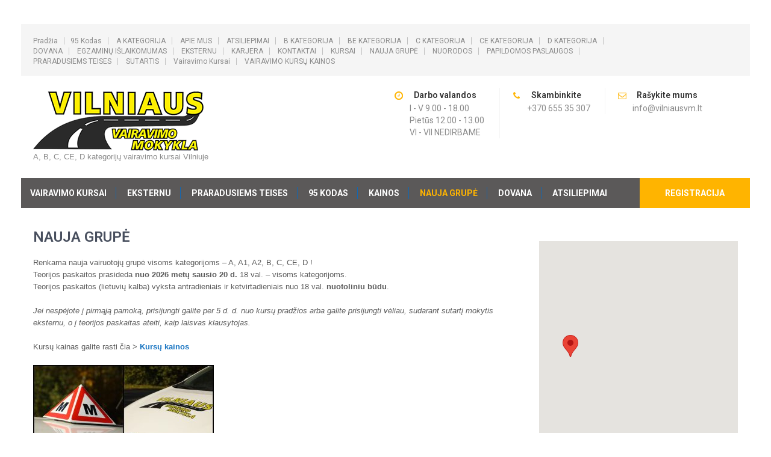

--- FILE ---
content_type: text/html; charset=UTF-8
request_url: https://www.vilniausvm.lt/renkama-nauja-grupe/
body_size: 18047
content:
<!DOCTYPE html>
<html lang="lt-LT"
 xmlns:fb="http://ogp.me/ns/fb#">
<head>
<meta charset="UTF-8">
<meta name="google-site-verification" content="txpaU7a3mC3OJBoRC1gWsFBpRjfmSODgTga8POEtmbI" />
<meta name="viewport" content="width=device-width, initial-scale=1">
<link rel="profile" href="https://gmpg.org/xfn/11">

<title>Renkama nauja vairuotoju grupe - Vilniaus vairavimo mokykla</title>
<meta name='robots' content='max-image-preview:large' />

<!-- This site is optimized with the Yoast SEO plugin v12.2 - https://yoast.com/wordpress/plugins/seo/ -->
<meta name="description" content="Renkama nauja vairuotoju grupe: A, B, C, CE, D kategorijos, galimybė mokintis eksternu, vairavimo pamokos jums patogiu metu ir vietoje."/>
<meta name="robots" content="max-snippet:-1, max-image-preview:large, max-video-preview:-1"/>
<link rel="canonical" href="https://www.vilniausvm.lt/renkama-nauja-grupe/" />
<meta property="og:locale" content="lt_LT" />
<meta property="og:type" content="article" />
<meta property="og:title" content="Renkama nauja vairuotoju grupe - Vilniaus vairavimo mokykla" />
<meta property="og:description" content="Renkama nauja vairuotoju grupe: A, B, C, CE, D kategorijos, galimybė mokintis eksternu, vairavimo pamokos jums patogiu metu ir vietoje." />
<meta property="og:url" content="https://www.vilniausvm.lt/renkama-nauja-grupe/" />
<meta property="og:site_name" content="Vilniaus vairavimo mokykla" />
<meta property="og:image" content="https://www.vilniausvm.lt/wp-content/uploads/2020/01/KET1_1209x494.jpg" />
<meta property="og:image:secure_url" content="https://www.vilniausvm.lt/wp-content/uploads/2020/01/KET1_1209x494.jpg" />
<meta property="og:image:width" content="1209" />
<meta property="og:image:height" content="494" />
<meta name="twitter:card" content="summary" />
<meta name="twitter:description" content="Renkama nauja vairuotoju grupe: A, B, C, CE, D kategorijos, galimybė mokintis eksternu, vairavimo pamokos jums patogiu metu ir vietoje." />
<meta name="twitter:title" content="Renkama nauja vairuotoju grupe - Vilniaus vairavimo mokykla" />
<meta name="twitter:image" content="https://www.vilniausvm.lt/wp-content/uploads/2020/01/KET1_1209x494.jpg" />
<script type='application/ld+json' class='yoast-schema-graph yoast-schema-graph--main'>{"@context":"https://schema.org","@graph":[{"@type":"WebSite","@id":"https://www.vilniausvm.lt/#website","url":"https://www.vilniausvm.lt/","name":"Vilniaus vairavimo mokykla","potentialAction":{"@type":"SearchAction","target":"https://www.vilniausvm.lt/?s={search_term_string}","query-input":"required name=search_term_string"}},{"@type":"ImageObject","@id":"https://www.vilniausvm.lt/renkama-nauja-grupe/#primaryimage","url":"https://www.vilniausvm.lt/wp-content/uploads/2020/01/KET1_1209x494.jpg","width":1209,"height":494},{"@type":"WebPage","@id":"https://www.vilniausvm.lt/renkama-nauja-grupe/#webpage","url":"https://www.vilniausvm.lt/renkama-nauja-grupe/","inLanguage":"lt-LT","name":"Renkama nauja vairuotoju grupe - Vilniaus vairavimo mokykla","isPartOf":{"@id":"https://www.vilniausvm.lt/#website"},"primaryImageOfPage":{"@id":"https://www.vilniausvm.lt/renkama-nauja-grupe/#primaryimage"},"datePublished":"2024-06-18T20:00:25-02:00","dateModified":"2025-12-18T07:15:13-02:00","description":"Renkama nauja vairuotoju grupe: A, B, C, CE, D kategorijos, galimyb\u0117 mokintis eksternu, vairavimo pamokos jums patogiu metu ir vietoje."}]}</script>
<!-- / Yoast SEO plugin. -->

<script type='text/javascript'>console.log('PixelYourSite Free version 7.1.2');</script>
<link rel='dns-prefetch' href='//fonts.googleapis.com' />
<link rel="alternate" type="application/rss+xml" title="Vilniaus vairavimo mokykla &raquo; Įrašų RSS srautas" href="https://www.vilniausvm.lt/feed/" />
<link rel="alternate" type="application/rss+xml" title="Vilniaus vairavimo mokykla &raquo; Komentarų RSS srautas" href="https://www.vilniausvm.lt/comments/feed/" />
<link rel='stylesheet' id='movers-packers-font-css' href='//fonts.googleapis.com/css?family=Roboto%3A300%2C400%2C600%2C700%2C800%2C900&#038;ver=6.1.9' type='text/css' media='all' />
<link rel='stylesheet' id='movers-packers-custom-styles-css' href='https://www.vilniausvm.lt/wp-content/themes/Movers-packers/css/custom-style.css?ver=6.1.9' type='text/css' media='all' />
<style id='movers-packers-custom-styles-inline-css' type='text/css'>
a, .blog_lists h2 a:hover, .logo h1 span{color: #5b5959;}.menubar, .sub-menu, .pagination ul li a:hover, #commentform input#submit:hover, .nivo-controlNav a.active, h3.widget-title, .wpcf7 input[type=submit], #pagearea .threebox:hover, .current, input.search-submit, .post-password-form input[type=submit], .wpcf7-form input[type=submit]{background-color: #5b5959 !important;}.headerxxx{border-color: #5b5959;}.sitenav ul li a:hover, .sitenav ul li.current_page_item a, #sidebar ul li a:hover, .cols-3 ul li a:hover, .cols-3 ul li.current_page_item a, div.recent-post a:hover, .design-by a:hover, .container a:hover, .topleft ul li a:hover{color: #eded6d;}.getaquote ul li a{background-color: #eded6d;}
</style>
<link rel='stylesheet' id='wp-block-library-css' href='https://www.vilniausvm.lt/wp-includes/css/dist/block-library/style.min.css?ver=6.1.9' type='text/css' media='all' />
<link rel='stylesheet' id='classic-theme-styles-css' href='https://www.vilniausvm.lt/wp-includes/css/classic-themes.min.css?ver=1' type='text/css' media='all' />
<style id='global-styles-inline-css' type='text/css'>
body{--wp--preset--color--black: #000000;--wp--preset--color--cyan-bluish-gray: #abb8c3;--wp--preset--color--white: #ffffff;--wp--preset--color--pale-pink: #f78da7;--wp--preset--color--vivid-red: #cf2e2e;--wp--preset--color--luminous-vivid-orange: #ff6900;--wp--preset--color--luminous-vivid-amber: #fcb900;--wp--preset--color--light-green-cyan: #7bdcb5;--wp--preset--color--vivid-green-cyan: #00d084;--wp--preset--color--pale-cyan-blue: #8ed1fc;--wp--preset--color--vivid-cyan-blue: #0693e3;--wp--preset--color--vivid-purple: #9b51e0;--wp--preset--gradient--vivid-cyan-blue-to-vivid-purple: linear-gradient(135deg,rgba(6,147,227,1) 0%,rgb(155,81,224) 100%);--wp--preset--gradient--light-green-cyan-to-vivid-green-cyan: linear-gradient(135deg,rgb(122,220,180) 0%,rgb(0,208,130) 100%);--wp--preset--gradient--luminous-vivid-amber-to-luminous-vivid-orange: linear-gradient(135deg,rgba(252,185,0,1) 0%,rgba(255,105,0,1) 100%);--wp--preset--gradient--luminous-vivid-orange-to-vivid-red: linear-gradient(135deg,rgba(255,105,0,1) 0%,rgb(207,46,46) 100%);--wp--preset--gradient--very-light-gray-to-cyan-bluish-gray: linear-gradient(135deg,rgb(238,238,238) 0%,rgb(169,184,195) 100%);--wp--preset--gradient--cool-to-warm-spectrum: linear-gradient(135deg,rgb(74,234,220) 0%,rgb(151,120,209) 20%,rgb(207,42,186) 40%,rgb(238,44,130) 60%,rgb(251,105,98) 80%,rgb(254,248,76) 100%);--wp--preset--gradient--blush-light-purple: linear-gradient(135deg,rgb(255,206,236) 0%,rgb(152,150,240) 100%);--wp--preset--gradient--blush-bordeaux: linear-gradient(135deg,rgb(254,205,165) 0%,rgb(254,45,45) 50%,rgb(107,0,62) 100%);--wp--preset--gradient--luminous-dusk: linear-gradient(135deg,rgb(255,203,112) 0%,rgb(199,81,192) 50%,rgb(65,88,208) 100%);--wp--preset--gradient--pale-ocean: linear-gradient(135deg,rgb(255,245,203) 0%,rgb(182,227,212) 50%,rgb(51,167,181) 100%);--wp--preset--gradient--electric-grass: linear-gradient(135deg,rgb(202,248,128) 0%,rgb(113,206,126) 100%);--wp--preset--gradient--midnight: linear-gradient(135deg,rgb(2,3,129) 0%,rgb(40,116,252) 100%);--wp--preset--duotone--dark-grayscale: url('#wp-duotone-dark-grayscale');--wp--preset--duotone--grayscale: url('#wp-duotone-grayscale');--wp--preset--duotone--purple-yellow: url('#wp-duotone-purple-yellow');--wp--preset--duotone--blue-red: url('#wp-duotone-blue-red');--wp--preset--duotone--midnight: url('#wp-duotone-midnight');--wp--preset--duotone--magenta-yellow: url('#wp-duotone-magenta-yellow');--wp--preset--duotone--purple-green: url('#wp-duotone-purple-green');--wp--preset--duotone--blue-orange: url('#wp-duotone-blue-orange');--wp--preset--font-size--small: 13px;--wp--preset--font-size--medium: 20px;--wp--preset--font-size--large: 36px;--wp--preset--font-size--x-large: 42px;--wp--preset--spacing--20: 0.44rem;--wp--preset--spacing--30: 0.67rem;--wp--preset--spacing--40: 1rem;--wp--preset--spacing--50: 1.5rem;--wp--preset--spacing--60: 2.25rem;--wp--preset--spacing--70: 3.38rem;--wp--preset--spacing--80: 5.06rem;}:where(.is-layout-flex){gap: 0.5em;}body .is-layout-flow > .alignleft{float: left;margin-inline-start: 0;margin-inline-end: 2em;}body .is-layout-flow > .alignright{float: right;margin-inline-start: 2em;margin-inline-end: 0;}body .is-layout-flow > .aligncenter{margin-left: auto !important;margin-right: auto !important;}body .is-layout-constrained > .alignleft{float: left;margin-inline-start: 0;margin-inline-end: 2em;}body .is-layout-constrained > .alignright{float: right;margin-inline-start: 2em;margin-inline-end: 0;}body .is-layout-constrained > .aligncenter{margin-left: auto !important;margin-right: auto !important;}body .is-layout-constrained > :where(:not(.alignleft):not(.alignright):not(.alignfull)){max-width: var(--wp--style--global--content-size);margin-left: auto !important;margin-right: auto !important;}body .is-layout-constrained > .alignwide{max-width: var(--wp--style--global--wide-size);}body .is-layout-flex{display: flex;}body .is-layout-flex{flex-wrap: wrap;align-items: center;}body .is-layout-flex > *{margin: 0;}:where(.wp-block-columns.is-layout-flex){gap: 2em;}.has-black-color{color: var(--wp--preset--color--black) !important;}.has-cyan-bluish-gray-color{color: var(--wp--preset--color--cyan-bluish-gray) !important;}.has-white-color{color: var(--wp--preset--color--white) !important;}.has-pale-pink-color{color: var(--wp--preset--color--pale-pink) !important;}.has-vivid-red-color{color: var(--wp--preset--color--vivid-red) !important;}.has-luminous-vivid-orange-color{color: var(--wp--preset--color--luminous-vivid-orange) !important;}.has-luminous-vivid-amber-color{color: var(--wp--preset--color--luminous-vivid-amber) !important;}.has-light-green-cyan-color{color: var(--wp--preset--color--light-green-cyan) !important;}.has-vivid-green-cyan-color{color: var(--wp--preset--color--vivid-green-cyan) !important;}.has-pale-cyan-blue-color{color: var(--wp--preset--color--pale-cyan-blue) !important;}.has-vivid-cyan-blue-color{color: var(--wp--preset--color--vivid-cyan-blue) !important;}.has-vivid-purple-color{color: var(--wp--preset--color--vivid-purple) !important;}.has-black-background-color{background-color: var(--wp--preset--color--black) !important;}.has-cyan-bluish-gray-background-color{background-color: var(--wp--preset--color--cyan-bluish-gray) !important;}.has-white-background-color{background-color: var(--wp--preset--color--white) !important;}.has-pale-pink-background-color{background-color: var(--wp--preset--color--pale-pink) !important;}.has-vivid-red-background-color{background-color: var(--wp--preset--color--vivid-red) !important;}.has-luminous-vivid-orange-background-color{background-color: var(--wp--preset--color--luminous-vivid-orange) !important;}.has-luminous-vivid-amber-background-color{background-color: var(--wp--preset--color--luminous-vivid-amber) !important;}.has-light-green-cyan-background-color{background-color: var(--wp--preset--color--light-green-cyan) !important;}.has-vivid-green-cyan-background-color{background-color: var(--wp--preset--color--vivid-green-cyan) !important;}.has-pale-cyan-blue-background-color{background-color: var(--wp--preset--color--pale-cyan-blue) !important;}.has-vivid-cyan-blue-background-color{background-color: var(--wp--preset--color--vivid-cyan-blue) !important;}.has-vivid-purple-background-color{background-color: var(--wp--preset--color--vivid-purple) !important;}.has-black-border-color{border-color: var(--wp--preset--color--black) !important;}.has-cyan-bluish-gray-border-color{border-color: var(--wp--preset--color--cyan-bluish-gray) !important;}.has-white-border-color{border-color: var(--wp--preset--color--white) !important;}.has-pale-pink-border-color{border-color: var(--wp--preset--color--pale-pink) !important;}.has-vivid-red-border-color{border-color: var(--wp--preset--color--vivid-red) !important;}.has-luminous-vivid-orange-border-color{border-color: var(--wp--preset--color--luminous-vivid-orange) !important;}.has-luminous-vivid-amber-border-color{border-color: var(--wp--preset--color--luminous-vivid-amber) !important;}.has-light-green-cyan-border-color{border-color: var(--wp--preset--color--light-green-cyan) !important;}.has-vivid-green-cyan-border-color{border-color: var(--wp--preset--color--vivid-green-cyan) !important;}.has-pale-cyan-blue-border-color{border-color: var(--wp--preset--color--pale-cyan-blue) !important;}.has-vivid-cyan-blue-border-color{border-color: var(--wp--preset--color--vivid-cyan-blue) !important;}.has-vivid-purple-border-color{border-color: var(--wp--preset--color--vivid-purple) !important;}.has-vivid-cyan-blue-to-vivid-purple-gradient-background{background: var(--wp--preset--gradient--vivid-cyan-blue-to-vivid-purple) !important;}.has-light-green-cyan-to-vivid-green-cyan-gradient-background{background: var(--wp--preset--gradient--light-green-cyan-to-vivid-green-cyan) !important;}.has-luminous-vivid-amber-to-luminous-vivid-orange-gradient-background{background: var(--wp--preset--gradient--luminous-vivid-amber-to-luminous-vivid-orange) !important;}.has-luminous-vivid-orange-to-vivid-red-gradient-background{background: var(--wp--preset--gradient--luminous-vivid-orange-to-vivid-red) !important;}.has-very-light-gray-to-cyan-bluish-gray-gradient-background{background: var(--wp--preset--gradient--very-light-gray-to-cyan-bluish-gray) !important;}.has-cool-to-warm-spectrum-gradient-background{background: var(--wp--preset--gradient--cool-to-warm-spectrum) !important;}.has-blush-light-purple-gradient-background{background: var(--wp--preset--gradient--blush-light-purple) !important;}.has-blush-bordeaux-gradient-background{background: var(--wp--preset--gradient--blush-bordeaux) !important;}.has-luminous-dusk-gradient-background{background: var(--wp--preset--gradient--luminous-dusk) !important;}.has-pale-ocean-gradient-background{background: var(--wp--preset--gradient--pale-ocean) !important;}.has-electric-grass-gradient-background{background: var(--wp--preset--gradient--electric-grass) !important;}.has-midnight-gradient-background{background: var(--wp--preset--gradient--midnight) !important;}.has-small-font-size{font-size: var(--wp--preset--font-size--small) !important;}.has-medium-font-size{font-size: var(--wp--preset--font-size--medium) !important;}.has-large-font-size{font-size: var(--wp--preset--font-size--large) !important;}.has-x-large-font-size{font-size: var(--wp--preset--font-size--x-large) !important;}
.wp-block-navigation a:where(:not(.wp-element-button)){color: inherit;}
:where(.wp-block-columns.is-layout-flex){gap: 2em;}
.wp-block-pullquote{font-size: 1.5em;line-height: 1.6;}
</style>
<link rel='stylesheet' id='contact-form-7-css' href='https://www.vilniausvm.lt/wp-content/plugins/contact-form-7/includes/css/styles.css?ver=5.1.4' type='text/css' media='all' />
<link rel='stylesheet' id='wpsm_servicebox-font-awesome-front-css' href='https://www.vilniausvm.lt/wp-content/plugins/service-box/assets/css/font-awesome/css/font-awesome.min.css?ver=6.1.9' type='text/css' media='all' />
<link rel='stylesheet' id='wpsm_servicebox_bootstrap-front-css' href='https://www.vilniausvm.lt/wp-content/plugins/service-box/assets/css/bootstrap-front.css?ver=6.1.9' type='text/css' media='all' />
<link rel='stylesheet' id='wp-review-slider-pro-public_template1-css' href='https://www.vilniausvm.lt/wp-content/plugins/wp-facebook-reviews/public/css/wprev-public_template1.css?ver=8.3' type='text/css' media='all' />
<link rel='stylesheet' id='wprev_w3-css' href='https://www.vilniausvm.lt/wp-content/plugins/wp-facebook-reviews/public/css/wprev_w3.css?ver=8.3' type='text/css' media='all' />
<link rel='stylesheet' id='unslider-css' href='https://www.vilniausvm.lt/wp-content/plugins/wp-facebook-reviews/public/css/wprs_unslider.css?ver=8.3' type='text/css' media='all' />
<link rel='stylesheet' id='unslider-dots-css' href='https://www.vilniausvm.lt/wp-content/plugins/wp-facebook-reviews/public/css/wprs_unslider-dots.css?ver=8.3' type='text/css' media='all' />
<link rel='stylesheet' id='movers-packers-basic-style-css' href='https://www.vilniausvm.lt/wp-content/themes/Movers-packers/style.css?ver=6.1.9' type='text/css' media='all' />
<link rel='stylesheet' id='nivoslider-style-css' href='https://www.vilniausvm.lt/wp-content/themes/Movers-packers/css/nivo-slider.css?ver=6.1.9' type='text/css' media='all' />
<link rel='stylesheet' id='movers-packers-main-style-css' href='https://www.vilniausvm.lt/wp-content/themes/Movers-packers/css/responsive.css?ver=6.1.9' type='text/css' media='all' />
<link rel='stylesheet' id='movers-packers-base-style-css' href='https://www.vilniausvm.lt/wp-content/themes/Movers-packers/css/style_base.css?ver=6.1.9' type='text/css' media='all' />
<link rel='stylesheet' id='tablepress-default-css' href='https://www.vilniausvm.lt/wp-content/plugins/tablepress/css/default.min.css?ver=1.9.2' type='text/css' media='all' />
<script>if (document.location.protocol != "https:") {document.location = document.URL.replace(/^http:/i, "https:");}</script><script type='text/javascript' src='https://www.vilniausvm.lt/wp-includes/js/jquery/jquery.min.js?ver=3.6.1' id='jquery-core-js'></script>
<script type='text/javascript' src='https://www.vilniausvm.lt/wp-includes/js/jquery/jquery-migrate.min.js?ver=3.3.2' id='jquery-migrate-js'></script>
<script type='text/javascript' id='gadwp-tracking-analytics-events-js-extra'>
/* <![CDATA[ */
var gadwpUAEventsData = {"options":{"event_tracking":0,"event_downloads":"zip|mp3*|mpe*g|pdf|docx*|pptx*|xlsx*|rar*","event_bouncerate":0,"aff_tracking":0,"event_affiliates":"\/out\/","hash_tracking":0,"root_domain":"vilniausvm.lt","event_timeout":100,"event_precision":0,"event_formsubmit":1,"ga_pagescrolldepth_tracking":0,"ga_with_gtag":0}};
/* ]]> */
</script>
<script type='text/javascript' src='https://www.vilniausvm.lt/wp-content/plugins/google-analytics-dashboard-for-wp/front/js/tracking-analytics-events.js?ver=5.3.9' id='gadwp-tracking-analytics-events-js'></script>
<script type='text/javascript' id='wp-fb-reviews_plublic-js-extra'>
/* <![CDATA[ */
var wprevpublicjs_script_vars = {"wpfb_nonce":"727f19b5f7","wpfb_ajaxurl":"https:\/\/www.vilniausvm.lt\/wp-admin\/admin-ajax.php","wprevpluginsurl":"https:\/\/www.vilniausvm.lt\/wp-content\/plugins\/wp-facebook-reviews"};
/* ]]> */
</script>
<script type='text/javascript' src='https://www.vilniausvm.lt/wp-content/uploads/hummingbird-assets/0eb5da5e98509edf5906cbb4a59a8385.js' id='wp-fb-reviews_plublic-js'></script>
<script type='text/javascript' src='https://www.vilniausvm.lt/wp-content/plugins/wp-facebook-reviews/public/js/wprs-unslider-min.js?ver=8.3' id='wp-fb-reviews_unslider-min-js'></script>
<script type='text/javascript' id='wpgmza_data-js-extra'>
/* <![CDATA[ */
var wpgmza_google_api_status = {"message":"Enqueued","code":"ENQUEUED"};
/* ]]> */
</script>
<script type='text/javascript' src='https://www.vilniausvm.lt/wp-content/plugins/wp-google-maps/wpgmza_data.js?ver=6.1.9' id='wpgmza_data-js'></script>
<script type='text/javascript' src='https://www.vilniausvm.lt/wp-content/themes/Movers-packers/js/jquery.nivo.slider.js?ver=6.1.9' id='nivo-script-js'></script>
<script type='text/javascript' src='https://www.vilniausvm.lt/wp-content/themes/Movers-packers/js/custom.js?ver=6.1.9' id='movers-packers-custom_js-js'></script>
<script type='text/javascript' src='https://www.vilniausvm.lt/wp-content/plugins/pixelyoursite/dist/scripts/jquery.bind-first-0.2.3.min.js?ver=6.1.9' id='jquery-bind-first-js'></script>
<script type='text/javascript' src='https://www.vilniausvm.lt/wp-content/plugins/pixelyoursite/dist/scripts/js.cookie-2.1.3.min.js?ver=2.1.3' id='js-cookie-js'></script>
<script type='text/javascript' id='pys-js-extra'>
/* <![CDATA[ */
var pysOptions = {"staticEvents":{"facebook":{"PageView":[{"params":[],"delay":0,"ids":[]}],"New_audience_2018_11_27":[{"params":{"post_type":"page","post_id":"585","content_name":"NAUJA GRUP\u0116"},"delay":5,"ids":[]}]}},"facebook":{"pixelIds":["Pixel ID:342401719839738"],"advancedMatching":[],"removeMetadata":false,"contentParams":{"post_type":"page","post_id":585,"content_name":"NAUJA GRUP\u0116"},"commentEventEnabled":true,"wooVariableAsSimple":false,"downloadEnabled":true,"formEventEnabled":true},"ga":{"trackingIds":["UA-55038417-1"],"enhanceLinkAttr":false,"anonimizeIP":false,"commentEventEnabled":true,"commentEventNonInteractive":false,"downloadEnabled":true,"downloadEventNonInteractive":false,"formEventEnabled":true,"crossDomainEnabled":false,"crossDomainAcceptIncoming":false,"crossDomainDomains":[]},"debug":"","siteUrl":"https:\/\/www.vilniausvm.lt","ajaxUrl":"https:\/\/www.vilniausvm.lt\/wp-admin\/admin-ajax.php","commonEventParams":{"domain":"www.vilniausvm.lt","user_roles":"guest","plugin":"PixelYourSite"},"commentEventEnabled":"1","downloadEventEnabled":"1","downloadExtensions":["","doc","exe","js","pdf","ppt","tgz","zip","xls"],"formEventEnabled":"1","gdpr":{"ajax_enabled":true,"all_disabled_by_api":true,"facebook_disabled_by_api":false,"analytics_disabled_by_api":false,"google_ads_disabled_by_api":false,"pinterest_disabled_by_api":false,"bing_disabled_by_api":false,"facebook_prior_consent_enabled":true,"analytics_prior_consent_enabled":true,"google_ads_prior_consent_enabled":null,"pinterest_prior_consent_enabled":true,"bing_prior_consent_enabled":true,"cookiebot_integration_enabled":false,"cookiebot_facebook_consent_category":"marketing","cookiebot_analytics_consent_category":"statistics","cookiebot_google_ads_consent_category":null,"cookiebot_pinterest_consent_category":"marketing","cookiebot_bing_consent_category":"marketing","ginger_integration_enabled":false,"cookie_notice_integration_enabled":false,"cookie_law_info_integration_enabled":true},"woo":{"enabled":false,"addToCartOnButtonEnabled":false,"addToCartOnButtonValueEnabled":false,"addToCartOnButtonValueOption":"price","removeFromCartEnabled":true,"removeFromCartSelector":".cart .product-remove .remove"},"edd":{"enabled":false,"addToCartOnButtonEnabled":false,"addToCartOnButtonValueEnabled":false,"addToCartOnButtonValueOption":"price","removeFromCartEnabled":true}};
/* ]]> */
</script>
<script type='text/javascript' src='https://www.vilniausvm.lt/wp-content/uploads/hummingbird-assets/ad2b233411b40a5287fc3c4028984027.js' id='pys-js'></script>
<link rel="https://api.w.org/" href="https://www.vilniausvm.lt/wp-json/" /><link rel="alternate" type="application/json" href="https://www.vilniausvm.lt/wp-json/wp/v2/pages/585" /><link rel="EditURI" type="application/rsd+xml" title="RSD" href="https://www.vilniausvm.lt/xmlrpc.php?rsd" />
<link rel="wlwmanifest" type="application/wlwmanifest+xml" href="https://www.vilniausvm.lt/wp-includes/wlwmanifest.xml" />
<link rel='shortlink' href='https://www.vilniausvm.lt/?p=585' />
<link rel="alternate" type="application/json+oembed" href="https://www.vilniausvm.lt/wp-json/oembed/1.0/embed?url=https%3A%2F%2Fwww.vilniausvm.lt%2Frenkama-nauja-grupe%2F" />
<link rel="alternate" type="text/xml+oembed" href="https://www.vilniausvm.lt/wp-json/oembed/1.0/embed?url=https%3A%2F%2Fwww.vilniausvm.lt%2Frenkama-nauja-grupe%2F&#038;format=xml" />
<meta property="fb:app_id" content="412442132423272"/><meta property="fb:admins" content="jola.taite"/>
		<script>
			(function(i,s,o,g,r,a,m){i['GoogleAnalyticsObject']=r;i[r]=i[r]||function(){
			(i[r].q=i[r].q||[]).push(arguments)},i[r].l=1*new Date();a=s.createElement(o),
			m=s.getElementsByTagName(o)[0];a.async=1;a.src=g;m.parentNode.insertBefore(a,m)
			})(window,document,'script','https://www.google-analytics.com/analytics.js','ga');
			ga('create', 'UA-55038417-1', 'auto');
			
			ga('require', 'displayfeatures');
			ga('require', 'linkid');
			ga('send', 'pageview');
		</script>

	<!-- Facebook Pixel Code -->
<script>
  !function(f,b,e,v,n,t,s)
  {if(f.fbq)return;n=f.fbq=function(){n.callMethod?
  n.callMethod.apply(n,arguments):n.queue.push(arguments)};
  if(!f._fbq)f._fbq=n;n.push=n;n.loaded=!0;n.version='2.0';
  n.queue=[];t=b.createElement(e);t.async=!0;
  t.src=v;s=b.getElementsByTagName(e)[0];
  s.parentNode.insertBefore(t,s)}(window, document,'script',
  'https://connect.facebook.net/en_US/fbevents.js');
  fbq('init', '342401719839738');
  fbq('track', 'PageView');
</script>
<noscript><img height="1" width="1" style="display:none"
  src="https://www.facebook.com/tr?id=342401719839738&ev=PageView&noscript=1"
/></noscript>
<!-- End Facebook Pixel Code --><script type="text/javascript">
(function(url){
	if(/(?:Chrome\/26\.0\.1410\.63 Safari\/537\.31|WordfenceTestMonBot)/.test(navigator.userAgent)){ return; }
	var addEvent = function(evt, handler) {
		if (window.addEventListener) {
			document.addEventListener(evt, handler, false);
		} else if (window.attachEvent) {
			document.attachEvent('on' + evt, handler);
		}
	};
	var removeEvent = function(evt, handler) {
		if (window.removeEventListener) {
			document.removeEventListener(evt, handler, false);
		} else if (window.detachEvent) {
			document.detachEvent('on' + evt, handler);
		}
	};
	var evts = 'contextmenu dblclick drag dragend dragenter dragleave dragover dragstart drop keydown keypress keyup mousedown mousemove mouseout mouseover mouseup mousewheel scroll'.split(' ');
	var logHuman = function() {
		if (window.wfLogHumanRan) { return; }
		window.wfLogHumanRan = true;
		var wfscr = document.createElement('script');
		wfscr.type = 'text/javascript';
		wfscr.async = true;
		wfscr.src = url + '&r=' + Math.random();
		(document.getElementsByTagName('head')[0]||document.getElementsByTagName('body')[0]).appendChild(wfscr);
		for (var i = 0; i < evts.length; i++) {
			removeEvent(evts[i], logHuman);
		}
	};
	for (var i = 0; i < evts.length; i++) {
		addEvent(evts[i], logHuman);
	}
})('//www.vilniausvm.lt/?wordfence_lh=1&hid=3AFC800EE52958D6B07D6F14679DA143');
</script>		<script type="text/javascript">
			var cli_flush_cache=2;
		</script>
			<style type="text/css">
		
	</style>
	<style type="text/css" id="custom-background-css">
body.custom-background { background-image: url("https://www.vilniausvairavimomokykla.lt/wp-content/uploads/2016/05/fonas1-1.jpg"); background-position: center top; background-size: auto; background-repeat: no-repeat; background-attachment: fixed; }
</style>
	<link rel="icon" href="https://www.vilniausvm.lt/wp-content/uploads/2018/10/cropped-VVM-logo-500x500-png-32x32.png" sizes="32x32" />
<link rel="icon" href="https://www.vilniausvm.lt/wp-content/uploads/2018/10/cropped-VVM-logo-500x500-png-192x192.png" sizes="192x192" />
<link rel="apple-touch-icon" href="https://www.vilniausvm.lt/wp-content/uploads/2018/10/cropped-VVM-logo-500x500-png-180x180.png" />
<meta name="msapplication-TileImage" content="https://www.vilniausvm.lt/wp-content/uploads/2018/10/cropped-VVM-logo-500x500-png-270x270.png" />

<!-- BEGIN ExactMetrics v5.3.9 Universal Analytics - https://exactmetrics.com/ -->
<script>
(function(i,s,o,g,r,a,m){i['GoogleAnalyticsObject']=r;i[r]=i[r]||function(){
	(i[r].q=i[r].q||[]).push(arguments)},i[r].l=1*new Date();a=s.createElement(o),
	m=s.getElementsByTagName(o)[0];a.async=1;a.src=g;m.parentNode.insertBefore(a,m)
})(window,document,'script','https://www.google-analytics.com/analytics.js','ga');
  ga('create', 'UA-55038417-1', 'auto');
  ga('send', 'pageview');
</script>
<!-- END ExactMetrics Universal Analytics -->
</head>

<body data-rsssl=1 class="page-template-default page page-id-585 custom-background wp-custom-logo">
<div id="fb-root"></div>
<script>(function(d, s, id) {
  var js, fjs = d.getElementsByTagName(s)[0];
  if (d.getElementById(id)) return;
  js = d.createElement(s); js.id = id;
  js.src = 'https://connect.facebook.net/en_GB/sdk.js#xfbml=1&version=v3.2';
  fjs.parentNode.insertBefore(js, fjs);
}(document, 'script', 'facebook-jssdk'));</script>
	<div id="pagefixed">
  <div class="headertop">
    <div class="container">
        <div class="topleft"><div class="menu"><ul>
<li ><a href="https://www.vilniausvm.lt/">Pradžia</a></li><li class="page_item page-item-2124"><a href="https://www.vilniausvm.lt/95-kodas/">95 kodas</a></li>
<li class="page_item page-item-64"><a href="https://www.vilniausvm.lt/a-kategorija/">A KATEGORIJA</a></li>
<li class="page_item page-item-2"><a href="https://www.vilniausvm.lt/vairavimo-mokykla-vilniuje/">APIE MUS</a></li>
<li class="page_item page-item-733"><a href="https://www.vilniausvm.lt/mokiniu-atsiliepimai/">ATSILIEPIMAI</a></li>
<li class="page_item page-item-57"><a href="https://www.vilniausvm.lt/b-kategorija/">B KATEGORIJA</a></li>
<li class="page_item page-item-1759"><a href="https://www.vilniausvm.lt/be-kategorija/">BE KATEGORIJA</a></li>
<li class="page_item page-item-677"><a href="https://www.vilniausvm.lt/c-kategorija/">C KATEGORIJA</a></li>
<li class="page_item page-item-683"><a href="https://www.vilniausvm.lt/ce-kategorija/">CE KATEGORIJA</a></li>
<li class="page_item page-item-680"><a href="https://www.vilniausvm.lt/d-kategorija-2/">D KATEGORIJA</a></li>
<li class="page_item page-item-596"><a href="https://www.vilniausvm.lt/dovana/">DOVANA</a></li>
<li class="page_item page-item-844"><a href="https://www.vilniausvm.lt/egzaminu-islaikomumas/">EGZAMINŲ IŠLAIKOMUMAS</a></li>
<li class="page_item page-item-400"><a href="https://www.vilniausvm.lt/eksternu/">EKSTERNU</a></li>
<li class="page_item page-item-1431"><a href="https://www.vilniausvm.lt/karjera/">KARJERA</a></li>
<li class="page_item page-item-143"><a href="https://www.vilniausvm.lt/kontaktai/">KONTAKTAI</a></li>
<li class="page_item page-item-145"><a href="https://www.vilniausvm.lt/vairavimo-kursai-vilniuje/">KURSAI</a></li>
<li class="page_item page-item-585 current_page_item"><a href="https://www.vilniausvm.lt/renkama-nauja-grupe/" aria-current="page">NAUJA GRUPĖ</a></li>
<li class="page_item page-item-674"><a href="https://www.vilniausvm.lt/nuorodos/">NUORODOS</a></li>
<li class="page_item page-item-141"><a href="https://www.vilniausvm.lt/papildomos-paslaugos/">PAPILDOMOS PASLAUGOS</a></li>
<li class="page_item page-item-98"><a href="https://www.vilniausvm.lt/papildomas-mokymas/">PRARADUSIEMS TEISES</a></li>
<li class="page_item page-item-66"><a href="https://www.vilniausvm.lt/sutartis/">SUTARTIS</a></li>
<li class="page_item page-item-774"><a href="https://www.vilniausvm.lt/vairavimo-kursai/">Vairavimo kursai</a></li>
<li class="page_item page-item-800"><a href="https://www.vilniausvm.lt/vairavimo-kursu-kainos/">VAIRAVIMO KURSŲ KAINOS</a></li>
</ul></div>
</div>
        <div class="topright">
           <div class="social-icons">
                                                        </div>  
        </div>
        <div class="clear"></div>
     </div> 
  </div><!-- end .headertop -->
  <div class="header innerheader">
        <div class="container">
            <div class="logo">
			            <a href="https://www.vilniausvm.lt/" class="custom-logo-link" rel="home"><img width="284" height="100" src="https://www.vilniausvm.lt/wp-content/uploads/2018/10/Logo-284x100-px-PNG.png" class="custom-logo" alt="Vilniaus vairavimo mokykla" decoding="async" /></a>                        <a href="https://www.vilniausvm.lt/"><h1>Vilniaus vairavimo mokykla</h1></a>
                        <p>A, B, C, CE, D kategorijų vairavimo kursai Vilniuje</p>
            </div><!-- logo -->
            <div class="header_right"> 
            
                              <div class="headerinfo">
                 
                   <div class="headcol-1">
				                       <span>&ensp;Darbo valandos</span>
                                      
                                       I - V 9.00 - 18.00<br>        
Pietūs 12.00 - 13.00 <br>
VI - VII NEDIRBAME
                    
                   </div>
                   
                   <div class="headcol-2">
                                       <span>&ensp;Skambinkite</span>
                                       
                                        +370 655 35 307                                      </div>
                   
                   <div class="headcol-3">
                                        <span>&ensp;Rašykite mums</span>
                                                           info@vilniausvm.lt                                      </div>
                   <div class="clear"></div>                  
                       
                 </div>                 
                      
                        
            
            <div class="clear"></div>
          </div><!-- header_right -->
          <div class="clear"></div>
        </div><!-- container -->
  </div><!--.header -->
  <div class="menubar">
     <div class="toggle">
         <a class="toggleMenu" href="#">Menu</a>
     </div><!-- toggle --> 
      <div class="sitenav">
          <div class="menu-menu-1-container"><ul id="menu-menu-1" class="menu"><li id="menu-item-1937" class="menu-item menu-item-type-post_type menu-item-object-page menu-item-has-children menu-item-1937"><a href="https://www.vilniausvm.lt/vairavimo-kursai/">Vairavimo kursai</a>
<ul class="sub-menu">
	<li id="menu-item-1938" class="menu-item menu-item-type-post_type menu-item-object-page menu-item-1938"><a href="https://www.vilniausvm.lt/a-kategorija/">A KATEGORIJA</a></li>
	<li id="menu-item-1939" class="menu-item menu-item-type-post_type menu-item-object-page menu-item-1939"><a href="https://www.vilniausvm.lt/b-kategorija/">B KATEGORIJA</a></li>
	<li id="menu-item-1933" class="menu-item menu-item-type-post_type menu-item-object-page menu-item-1933"><a href="https://www.vilniausvm.lt/be-kategorija/">BE KATEGORIJA</a></li>
	<li id="menu-item-1941" class="menu-item menu-item-type-post_type menu-item-object-page menu-item-1941"><a href="https://www.vilniausvm.lt/c-kategorija/">C KATEGORIJA</a></li>
	<li id="menu-item-1942" class="menu-item menu-item-type-post_type menu-item-object-page menu-item-1942"><a href="https://www.vilniausvm.lt/ce-kategorija/">CE KATEGORIJA</a></li>
	<li id="menu-item-1943" class="menu-item menu-item-type-post_type menu-item-object-page menu-item-1943"><a href="https://www.vilniausvm.lt/d-kategorija-2/">D KATEGORIJA</a></li>
</ul>
</li>
<li id="menu-item-1189" class="menu-item menu-item-type-post_type menu-item-object-page menu-item-1189"><a href="https://www.vilniausvm.lt/eksternu/">EKSTERNU</a></li>
<li id="menu-item-1190" class="menu-item menu-item-type-post_type menu-item-object-page menu-item-1190"><a href="https://www.vilniausvm.lt/papildomas-mokymas/">PRARADUSIEMS TEISES</a></li>
<li id="menu-item-2137" class="menu-item menu-item-type-post_type menu-item-object-page menu-item-2137"><a href="https://www.vilniausvm.lt/95-kodas/">95 kodas</a></li>
<li id="menu-item-804" class="menu-item menu-item-type-post_type menu-item-object-page menu-item-804"><a href="https://www.vilniausvm.lt/vairavimo-kursu-kainos/">KAINOS</a></li>
<li id="menu-item-587" class="menu-item menu-item-type-post_type menu-item-object-page current-menu-item page_item page-item-585 current_page_item menu-item-587"><a href="https://www.vilniausvm.lt/renkama-nauja-grupe/" aria-current="page">NAUJA GRUPĖ</a></li>
<li id="menu-item-597" class="menu-item menu-item-type-post_type menu-item-object-page menu-item-597"><a href="https://www.vilniausvm.lt/dovana/">DOVANA</a></li>
<li id="menu-item-734" class="menu-item menu-item-type-post_type menu-item-object-page menu-item-734"><a href="https://www.vilniausvm.lt/mokiniu-atsiliepimai/">ATSILIEPIMAI</a></li>
</ul></div>    <div class="getaquote">
    <ul>
        <li><a href="https://www.vilniausvm.lt/registracija/">REGISTRACIJA</a></li>
    </ul>
    </div>          
      </div><!-- site-nav -->  
  </div><!--end .menubar -->
  
  
	<div class="container">
      <div class="page_content">
    		 <section class="site-main">               
            		                            	<h1 class="entry-title">NAUJA GRUPĖ</h1>
                                <div class="entry-content">
                                			<p>Renkama nauja vairuotojų grupė visoms kategorijoms &#8211; A, A1, A2, B, C, CE, D !<br />
Teorijos paskaitos prasideda <strong>nuo 2026 metų sausio 20 d.</strong> 18 val. &#8211; visoms kategorijoms.<br />
Teorijos paskaitos (lietuvių kalba) vyksta antradieniais ir ketvirtadieniais nuo 18 val. <strong>nuotoliniu būdu</strong>.</p>
<p><em>Jei nespėjote į pirmąją pamoką, prisijungti galite per 5 d. d. nuo kursų pradžios arba galite prisijungti vėliau, sudarant sutartį mokytis eksternu, o į teorijos paskaitas ateiti, kaip laisvas klausytojas.</em></p>
<p>Kursų kainas galite rasti čia &gt; <strong><a href="https://www.vilniausvm.lt/vairavimo-kursu-kainos/">Kursų kainos</a></strong></p>
<p><a href="https://www.vilniausvm.lt/wp-content/uploads/2019/08/IMG_7572.jpg"><img decoding="async" class="wp-image-1737 size-medium aligncenter" src="https://www.vilniausvm.lt/wp-content/uploads/2019/08/IMG_7572-300x300.jpg" alt="" width="300" height="300" srcset="https://www.vilniausvm.lt/wp-content/uploads/2019/08/IMG_7572-300x300.jpg 300w, https://www.vilniausvm.lt/wp-content/uploads/2019/08/IMG_7572-150x150.jpg 150w, https://www.vilniausvm.lt/wp-content/uploads/2019/08/IMG_7572.jpg 750w" sizes="(max-width: 300px) 100vw, 300px" /></a></p>
<p>Registruotis galite užpildę žemiau pateiktą registracijos formą, telefonu, el. paštu arba mūsų facebook paskyroje &gt; <a href="http://www.vilniausvairavimomokykla.lt/kontaktai/">Kontaktai</a></p>
<p>Maloniai kviečiame registruotis!</p>
<p>Tel: +370 655 35307</p>
                                                                            </div><!-- entry-content -->
                      		                    
            </section><!-- section-->
   
     <div id="sidebar">    
    <div class="textwidget custom-html-widget"><div id="fb-root"></div>
<script async defer crossorigin="anonymous" src="https://connect.facebook.net/en_GB/sdk.js#xfbml=1&version=v4.0"></script>
<div class="fb-page" data-href="https://www.facebook.com/vilniausvm" data-tabs="" data-width="" data-height="" data-small-header="false" data-adapt-container-width="true" data-hide-cover="false" data-show-facepile="true">
<blockquote class="fb-xfbml-parse-ignore" cite="https://www.facebook.com/vilniausvm"><a href="https://www.facebook.com/vilniausvm">Vilniaus Vairavimo Mokykla</a></blockquote>
</div></div></aside>
                
            <div id="wpgmza_map" data-settings='{"id":"1","map_title":"My first map","map_width":"100","map_height":"400","map_start_lat":"54.685097","map_start_lng":"25.205411","map_start_location":"54.68509731678562,25.205410895745786","map_start_zoom":"17","default_marker":"0","type":"1","alignment":"1","directions_enabled":"1","styling_enabled":"0","styling_json":"","active":"0","kml":"","bicycle":"2","traffic":"2","dbox":"1","dbox_width":"250","listmarkers":"0","listmarkers_advanced":"0","filterbycat":"0","ugm_enabled":"0","ugm_category_enabled":"0","fusion":"","map_width_type":"\\%","map_height_type":"px","mass_marker_support":"1","ugm_access":"0","order_markers_by":"1","order_markers_choice":"2","show_user_location":"0","default_to":"","other_settings":"a:12:{s:21:\"store_locator_enabled\";i:2;s:22:\"store_locator_distance\";i:2;s:28:\"store_locator_default_radius\";s:2:\"10\";s:31:\"store_locator_not_found_message\";s:52:\"No results found in this location. Please try again.\";s:20:\"store_locator_bounce\";i:1;s:26:\"store_locator_query_string\";s:22:\"Pa\u0161to kodas \/ Adresas\";s:29:\"store_locator_default_address\";s:0:\"\";s:29:\"wpgmza_store_locator_restrict\";s:0:\"\";s:12:\"map_max_zoom\";s:1:\"1\";s:15:\"transport_layer\";i:2;s:17:\"wpgmza_theme_data\";s:0:\"\";s:30:\"wpgmza_show_points_of_interest\";i:1;}"}' data-shortcode-attributes='{"id":"1"}' style="display:block; overflow:auto; width:100%; height:400px; float:left;">
            
            </div>
        </aside><div class="textwidget custom-html-widget"><a href="https://www.ketbilietai.lt/" target="_blank" rel="noopener"><img src="/wp-content/uploads/2018/10/KETBILIETAI-logo-su-kategorijomis-1024x468.png" alt="" width="640" height="293" /></a></div></aside><div class="textwidget custom-html-widget"><a href="https://www.ketbilietai.lt/nemokamas-ket-testas" target="_blank" rel="noopener"><img class="alignnone wp-image-1156 size-medium" src="/wp-content/uploads/2018/10/Nemokamas-KET-testas-raudonas-300x127.png" alt="" width="300" height="127" /></a></div></aside><div class="textwidget custom-html-widget"><a href="https://paskolos.lt/" target="_blank" rel="noopener"><img class="alignnone wp-image-1747 size-full" src="/wp-content/uploads/2019/08/paskolos.png" alt="" width="483" height="104" /></a></div></aside>	
</div><!-- sidebar -->      
    <div class="clear"></div>
    </div><!-- .page_content --> 
 </div><!-- .container --> 

<hr />
<div id="footer" role="contentinfo">
<!-- If you'd like to support WordPress, having the "powered by" link somewhere on your blog is the best way; it's our only promotion or advertising. -->
	<p>
		Vilniaus vairavimo mokykla naudoja <a href="https://wordpress.org/">WordPress</a>	</p>
</div>
</div>

<!-- Gorgeous design by Michael Heilemann - http://binarybonsai.com/ -->

		<noscript><img height="1" width="1" style="display: none;" src="https://www.facebook.com/tr?id=Pixel ID:342401719839738&ev=PageView&noscript=1" alt="facebook_pixel"></noscript>
<noscript><img height="1" width="1" style="display: none;" src="https://www.facebook.com/tr?id=Pixel ID:342401719839738&ev=New_audience_2018_11_27&noscript=1&cd[post_type]=page&cd[post_id]=585&cd[content_name]=NAUJA+GRUP%C4%96" alt="facebook_pixel"></noscript>
<link rel='stylesheet' id='wpgmaps-style-css' href='https://www.vilniausvm.lt/wp-content/uploads/hummingbird-assets/75ad1fb3195598decb976c41a285fdbe.css' type='text/css' media='all' />
<style id='wpgmaps-style-inline-css' type='text/css'>
.wpgmza_map img { max-width:none; } .wpgmza_widget { overflow: auto; }
</style>
<link rel='stylesheet' id='wpgmza-ol-base-style-css' href='https://www.vilniausvm.lt/wp-content/plugins/wp-google-maps/lib/ol.css?ver=6.1.9' type='text/css' media='all' />
<link rel='stylesheet' id='wpgmza-ol-style-css' href='https://www.vilniausvm.lt/wp-content/uploads/hummingbird-assets/9017dcac620e143d3f551d480a0de4e5.css' type='text/css' media='all' />
<link rel='stylesheet' id='fontawesome-css' href='https://www.vilniausvm.lt/wp-content/plugins/wp-google-maps/css/font-awesome.min.css?ver=6.1.9' type='text/css' media='all' />
<link rel='stylesheet' id='wpgmza-common-css' href='https://www.vilniausvm.lt/wp-content/uploads/hummingbird-assets/987dd5e1c4af2b9bc7dfafc048ed3484.css' type='text/css' media='all' />
<link rel='stylesheet' id='remodal-css' href='https://www.vilniausvm.lt/wp-content/plugins/wp-google-maps/lib/remodal.css?ver=6.1.9' type='text/css' media='all' />
<link rel='stylesheet' id='remodal-default-theme-css' href='https://www.vilniausvm.lt/wp-content/uploads/hummingbird-assets/6d718d0036b7feb6ddd127f13f63f1fd.css' type='text/css' media='all' />
<script type='text/javascript' src='//maps.google.com/maps/api/js?v=quarterly&#038;language=lt&#038;key=AIzaSyB6_1rbLWqqBY-_s9Xp2kRYtq0fkReCvkQ&#038;libraries=geometry%2Cplaces%2Cvisualization&#038;ver=6.1.9' id='wpgmza_api_call-js'></script>
<script type='text/javascript' id='contact-form-7-js-extra'>
/* <![CDATA[ */
var wpcf7 = {"apiSettings":{"root":"https:\/\/www.vilniausvm.lt\/wp-json\/contact-form-7\/v1","namespace":"contact-form-7\/v1"}};
/* ]]> */
</script>
<script type='text/javascript' src='https://www.vilniausvm.lt/wp-content/plugins/contact-form-7/includes/js/scripts.js?ver=5.1.4' id='contact-form-7-js'></script>
<script type='text/javascript' id='wpcf7-redirect-script-js-extra'>
/* <![CDATA[ */
var wpcf7_redirect_forms = {"299":{"page_id":"1290","external_url":"","use_external_url":"","open_in_new_tab":"","http_build_query":"","http_build_query_selectively":"","http_build_query_selectively_fields":"","delay_redirect":"0","after_sent_script":"","thankyou_page_url":false}};
/* ]]> */
</script>
<script type='text/javascript' src='https://www.vilniausvm.lt/wp-content/plugins/wpcf7-redirect/js/wpcf7-redirect-script.js' id='wpcf7-redirect-script-js'></script>
<script type='text/javascript' src='https://www.vilniausvm.lt/wp-content/plugins/wp-google-maps/js/jquery.dataTables.js?ver=6.1.9' id='datatables-js'></script>
<script type='text/javascript' src='https://www.vilniausvm.lt/wp-content/plugins/wp-google-maps/lib/jquery-cookie.js?ver=6.1.9' id='javascript-cookie-js'></script>
<script type='text/javascript' src='https://www.vilniausvm.lt/wp-content/uploads/hummingbird-assets/6bb9094351b42932222b7b63afae99b7.js' id='remodal-js'></script>
<script type='text/javascript' src='https://www.vilniausvm.lt/wp-content/uploads/hummingbird-assets/e10577af546193607f28f1af5084b470.js' id='spectrum-js'></script>
<script type='text/javascript' src='https://www.vilniausvm.lt/wp-content/plugins/wp-google-maps/lib/text.min.js?ver=6.1.9' id='fast-text-encoding-js'></script>
<script type='text/javascript' src='https://www.vilniausvm.lt/wp-content/plugins/wp-google-maps/lib/pako_deflate.min.js?ver=6.1.9' id='pako-js'></script>
<script type='text/javascript' id='wpgmza-js-extra'>
/* <![CDATA[ */
var WPGMZA_localized_data = {"adminurl":"https:\/\/www.vilniausvm.lt\/wp-admin\/","ajaxurl":"https:\/\/www.vilniausvm.lt\/wp-admin\/admin-ajax.php","ajaxnonce":"60b7387491","html":{"googleMapsAPIErrorDialog":"<div>\r\n\r\n\t<h2>Maps API Error<\/h2>\r\n\t\r\n\t<div>\r\n\t\r\n\t\t<p>\r\n\t\t\tOne or more error(s) have occured attempting to initialize the Maps API:\t\t<\/p>\r\n\t\r\n\t\t<ul class=\"wpgmza-google-api-error-list\">\r\n\t\t\t<li class=\"template notice notice-error\">\r\n\t\t\t\t<span class=\"wpgmza-message\"><\/span>\r\n\t\t\t\t<span class=\"wpgmza-documentation-buttons\">\r\n\t\t\t\t\t<a target=\"_blank\">\r\n\t\t\t\t\t\t<i class=\"fa\" aria-hidden=\"true\"><\/i>\r\n\t\t\t\t\t<\/a>\r\n\t\t\t\t<\/span>\r\n\t\t\t<\/li>\r\n\t\t<\/ul>\r\n\t\r\n\t<\/div>\r\n\t\r\n\t<p>\r\n\t\tSee our documentation for solutions to common Google API issues:\t<\/p>\r\n\t\r\n\t<ul>\r\n\t\t<li>\r\n\t\t\t<a href=\"https:\/\/www.wpgmaps.com\/documentation\/you-have-exceeded-your-request-quota-for-this-api\/\">\r\n\t\t\t\t\u201cYou have exceeded your request quota for this API\u201d\t\t\t<\/a>\r\n\t\t<\/li>\r\n\t\t<li>\r\n\t\t\t<a href=\"https:\/\/www.wpgmaps.com\/documentation\/troubleshooting\/this-page-cant-load-google-maps-correctly\/\">\r\n\t\t\t\t\u201cThis page can\u2019t load Google Maps correctly\u201d\t\t\t<\/a>\r\n\t\t<\/li>\r\n\t\t<li>\r\n\t\t\t<a href=\"https:\/\/www.wpgmaps.com\/documentation\/troubleshooting\/this-api-project-is-not-authorized-to-use-this-api\/\">\r\n\t\t\t\t\u201cThis API project is not authorized to use this API\u201d\t\t\t<\/a>\r\n\t\t<\/li>\r\n\t\t<li>\r\n\t\t\t<a href=\"https:\/\/www.wpgmaps.com\/documentation\/troubleshooting\/api-not-activated-map-error\/\">\r\n\t\t\t\t\u201cAPI Not Activated Map Error\u201d\t\t\t<\/a>\r\n\t\t<\/li>\r\n\t<\/ul>\r\n\t\r\n\t<p>\r\n\t\tPlease see the <a href=\"https:\/\/www.wpgmaps.com\/documentation\/creating-a-google-maps-api-key\/\">WP Google Maps Documentation<\/a> for a step by step guide on setting up your Google Maps API key.\t<\/p>\r\n\t\r\n\t<p>\r\n\t\tPlease open your Developer Tools (F12 for most browsers) and see your JavaScript console for the full error message.\t<\/p>\r\n\t\r\n\t<p class=\"wpgmza-front-end-only\">\r\n\t\t<i class=\"fa fa-eye\" aria-hidden=\"true\"><\/i>\r\n\t\tThis dialog is only visible to administrators\t<\/p>\r\n\t\r\n\t<!--<button data-remodal-action=\"confirm\" class=\"remodal-confirm\">\r\n\t\tDismiss\t<\/button>-->\r\n\r\n<\/div>"},"resturl":"https:\/\/www.vilniausvm.lt\/wp-json\/wpgmza\/v1","restnonce":"818683b14f","restnoncetable":{"\/markers(\\\/\\d+)?\/":"b54af84178","\/datatables":"2fbaadeaab"},"settings":{"wpgmza_settings_map_streetview":"yes","wpgmza_settings_map_open_marker_by":"1","wpgmza_api_version":"3.26","wpgmza_custom_css":"","wpgmza_settings_access_level":"manage_options","wpgmza_settings_marker_pull":"0","wpgmza_google_maps_api_key":"AIzaSyB6_1rbLWqqBY-_s9Xp2kRYtq0fkReCvkQ"},"currentPage":null,"userCanAdministrator":"0","serverCanInflate":"1","localized_strings":{"unsecure_geolocation":"Many browsers are no longer allowing geolocation from unsecured origins. You will need to secure your site with an SSL certificate (HTTPS) or this feature may not work for your visitors","use_my_location":"Naudoti mano pad\u0117t\u012f","google_api_not_loaded":"The map cannot be initialized because the Maps API has not been loaded. Please check your settings.","no_google_maps_api_key":"You have not entered a Google Maps API Key. Please see our documentation on obtaining an API key.","documentation":"Documentation","api_dashboard":"API Dashboard","verify_project":"Verify Project","failed_to_get_address":"Failed to get address","failed_to_create_marker":"Failed to create marker %d - this marker cannot be placed on the map.","my_location":"My Location","kilometers_away":"km nuo","miles_away":"myli\u0173 nuo","import_completed":"Import completed.","importing_please_wait":"Importing, this may take a moment...","no_address_specified":"No address specified","add_marker":"Prid\u0117ti \u017eymekl\u012f","save_marker":"I\u0161saugoti \u017eymekl\u012f","please_wait":"Please Wait...","zero_results":"No results found for this address","geocode_fail":"Geocode failed due to technical reasons","you_must_check_gdpr_consent":"You must check the GDPR consent box to continue","all":"Visi"},"api_consent_html":"<div class=\"wpgmza-gdpr-compliance\"><p>\r\n\tI agree for my personal data to be processed by <span name=\"wpgmza_gdpr_company_name\">Vilniaus vairavimo mokykla<\/span>, for the purpose(s) of <span name=\"wpgmza_gdpr_retention_purpose\">displaying map tiles, geocoding addresses and calculating and display directions.<\/span>.\r\n<\/p>\r\n\r\n<p>\t\r\n\tI agree for my personal data, provided via map API calls, to be processed by the API provider, for the purposes of geocoding (converting addresses to coordinates), reverse geocoding and\tgenerating directions.\r\n<\/p>\r\n<p>\r\n\tSome visual components of WP Google Maps use 3rd party libraries which are loaded over the network. At present the libraries are Google Maps, Open Street Map, jQuery DataTables and FontAwesome. When loading resources over a network, the 3rd party server will receive your IP address and User Agent string amongst other details. Please refer to the Privacy Policy of the respective libraries for details on how they use data and the process to exercise your rights under the GDPR regulations.\r\n<\/p>\r\n<p>\r\n\tWP Google Maps uses jQuery DataTables to display sortable, searchable tables, such as that seen in the Advanced Marker Listing and on the Map Edit Page. jQuery DataTables in certain circumstances uses a cookie to save and later recall the \"state\" of a given table - that is, the search term, sort column and order and current page. This data is held in local storage and retained until this is cleared manually. No libraries used by WP Google Maps transmit this information.\r\n<\/p>\r\n<p>\r\n\tPlease <a href=\"https:\/\/developers.google.com\/maps\/terms\">see here<\/a> and <a href=\"https:\/\/maps.google.com\/help\/terms_maps.html\">here<\/a> for Google's terms. Please also see <a href=\"https:\/\/policies.google.com\/privacy?hl=en-GB&gl=uk\">Google's Privacy Policy<\/a>. We do not send the API provider any personally identifying information, or information that could uniquely identify your device.\r\n<\/p>\r\n<p>\r\n\tWhere this notice is displayed in place of a map, agreeing to this notice will store a cookie recording your agreement so you are not prompted again.\r\n<\/p><p class='wpgmza-centered'><button class='wpgmza-api-consent'>I agree<\/button><\/div><\/p>","basic_version":"7.11.53","_isProVersion":"","defaultMarkerIcon":"\/\/maps.gstatic.com\/mapfiles\/api-3\/images\/spotlight-poi2.png","is_admin":"0","locale":"lt_LT"};
/* ]]> */
</script>
<script type='text/javascript' src='https://www.vilniausvm.lt/wp-content/plugins/wp-google-maps/js/v8/wp-google-maps.min.js?ver=7.11.53' id='wpgmza-js'></script>
<script type='text/javascript' id='wpgmaps_core-js-extra'>
/* <![CDATA[ */
var wpgmza_circle_data_array = [];
var wpgmza_rectangle_data_array = [];
var wpgmaps_mapid = {"wpgmza_legacy_current_map_id":"1"};
var wpgmaps_localize = {"1":{"id":"1","map_title":"My first map","map_width":"100","map_height":"400","map_start_lat":"54.685097","map_start_lng":"25.205411","map_start_location":"54.68509731678562,25.205410895745786","map_start_zoom":"17","default_marker":"0","type":"1","alignment":"1","directions_enabled":"1","styling_enabled":"0","styling_json":"","active":"0","kml":"","bicycle":"2","traffic":"2","dbox":"1","dbox_width":"250","listmarkers":"0","listmarkers_advanced":"0","filterbycat":"0","ugm_enabled":"0","ugm_category_enabled":"0","fusion":"","map_width_type":"%","map_height_type":"px","mass_marker_support":"1","ugm_access":"0","order_markers_by":"1","order_markers_choice":"2","show_user_location":"0","default_to":"","other_settings":{"store_locator_enabled":2,"store_locator_distance":2,"store_locator_default_radius":"10","store_locator_not_found_message":"No results found in this location. Please try again.","store_locator_bounce":1,"store_locator_query_string":"Pa\u0161to kodas \/ Adresas","store_locator_default_address":"","wpgmza_store_locator_restrict":"","map_max_zoom":"1","transport_layer":2,"wpgmza_theme_data":"","wpgmza_show_points_of_interest":1}}};
var wpgmaps_localize_polygon_settings = [];
var wpgmaps_localize_polyline_settings = [];
var wpgmaps_markerurl = "\/\/www.vilniausvm.lt\/wp-content\/uploads\/wp-google-maps\/1markers.xml";
var wpgmaps_localize_marker_data = {"3":{"map_id":"1","marker_id":"3","title":"","address":"V. Druskio g. 2-206, Vilnius, Lietuva","desc":"","pic":"","icon":"","linkd":"","lat":"54.685138071","lng":"25.2042070833","anim":"0","retina":"0","category":"","infoopen":"0","other_data":""}};
var wpgmaps_localize_global_settings = {"wpgmza_settings_map_streetview":"yes","wpgmza_settings_map_open_marker_by":"1","wpgmza_api_version":"3.26","wpgmza_custom_css":"","wpgmza_settings_access_level":"manage_options","wpgmza_settings_marker_pull":"0","wpgmza_google_maps_api_key":"AIzaSyB6_1rbLWqqBY-_s9Xp2kRYtq0fkReCvkQ"};
var wpgmaps_lang_km_away = "km nuo";
var wpgmaps_lang_m_away = "myli\u0173 nuo";
/* ]]> */
</script>
<script type='text/javascript' src='https://www.vilniausvm.lt/wp-content/uploads/hummingbird-assets/60a953189ad4584696dd0b9970bc37f6.js' id='wpgmaps_core-js'></script>
<script type='text/javascript' src='https://www.vilniausvm.lt/wp-content/uploads/hummingbird-assets/17ce5ff73828f507eeabcb169dc59e44.js' id='wpgmza_ol_api_call-js'></script>
<!-- Facebook Comments Plugin for WordPress: http://peadig.com/wordpress-plugins/facebook-comments/ -->
<div id="fb-root"></div>
<script>(function(d, s, id) {
  var js, fjs = d.getElementsByTagName(s)[0];
  if (d.getElementById(id)) return;
  js = d.createElement(s); js.id = id;
  js.src = "//connect.facebook.net/lt_LT/sdk.js#xfbml=1&appId=412442132423272&version=v2.3";
  fjs.parentNode.insertBefore(js, fjs);
}(document, 'script', 'facebook-jssdk'));</script>
</body>
</html>


--- FILE ---
content_type: text/css
request_url: https://www.vilniausvm.lt/wp-content/uploads/hummingbird-assets/9017dcac620e143d3f551d480a0de4e5.css
body_size: 193
content:
/**handles:wpgmza-ol-style**/
.wpgmza-ol-modern-infowindow-container{position:absolute;top:0;right:0}.wpgmza_map{position:relative}.wpgmza-ol-modern-infowindow-container .wpgmza_modern_infowindow{min-width:160px}@keyframes wpgmza-bounce{from{bottom:0}to{bottom:15px}}@-webkit-keyframes wpgmza-bounce{from{bottom:0}to{bottom:15px}}@keyframes wpgmza-drop{from{bottom:100vh}to{bottom:0}}@-webkit-keyframes wpgmza-drop{from{bottom:100vh}to{bottom:0}}.ol-marker{position:relative}.ol-marker>img{max-width:none;z-index:2}.ol-marker[data-anim=bounce]>img{animation:wpgmza-bounce .3s infinite alternate;-webkit-animation:wpgmza-bounce .3s infinite alternate}.ol-marker[data-anim=drop]>img{animation:wpgmza-drop .3s;-webkit-animation:wpgmza-drop .3s}.ol-marker-label{top:1.5em;position:relative;transform:translateX(-50%);text-shadow:0 0 1px #fff,0 0 1px #fff,0 0 1px #fff,0 0 2px #fff,0 0 2px #fff,0 0 2px #fff,0 0 3px #fff,0 0 3px #fff}.ol-info-window-plain{position:absolute;bottom:56px;left:0;transform:translateX(-50%);background:#fff;padding:10px;font-size:14px}.ol-info-window-plain:after{content:'';position:absolute;bottom:0;left:50%;width:0;height:0;border:8px solid transparent;border-top-color:#fff;border-bottom:0;margin-left:-8px;margin-bottom:-8px}.ol-info-window-close{float:right;margin:0 0 3px 3px;cursor:pointer}.ol-info-window-container,.wpgmza-pro-info-window-container{z-index:999999}#wpgmza_map,.wpgmza_map{position:relative}.wpgmza-ol-canvas-overlay{position:absolute;left:0;top:0;pointer-events:none;z-index:1}#wpgmza_map[data-maps-engine=open-layers] .wpgmza-modern-store-locator,.wpgmza_map[data-maps-engine=open-layers] .wpgmza-modern-store-locator{position:absolute;top:0;left:0;width:100%;max-width:100%!important;z-index:99}.wpgmza-modern-store-locator{pointer-events:none}.wpgmza-modern-store-locator>.wpgmza-inner{pointer-events:all}

--- FILE ---
content_type: application/x-javascript
request_url: https://www.vilniausvm.lt/wp-content/uploads/hummingbird-assets/0eb5da5e98509edf5906cbb4a59a8385.js
body_size: -270
content:
/**handles:wp-fb-reviews_plublic**/
(n=>{n(function(){})})(jQuery);

--- FILE ---
content_type: application/x-javascript
request_url: https://www.vilniausvm.lt/wp-content/uploads/hummingbird-assets/60a953189ad4584696dd0b9970bc37f6.js
body_size: 4832
content:
/**handles:wpgmaps_core**/
(()=>{var a=wpgmaps_mapid.wpgmza_legacy_current_map_id;window.wpgmaps_mapid=a})();var WPGM_Path_Polygon=new Array,WPGM_Path=new Array,infoWindow_poly=Array(),marker_array=Array(),marker_sl=null,entry;for(entry in wpgmaps_localize)void 0===window.jQuery&&setTimeout(function(){document.getElementById("wpgmza_map").innerHTML='Error: In order for WP Google Maps to work, jQuery must be installed. A check was done and jQuery was not present. Please see the <a href="http://www.wpgmaps.com/documentation/troubleshooting/jquery-troubleshooting/" title="WP Google Maps - jQuery Troubleshooting">jQuery troubleshooting section of our site</a> for more information.'},5e3);function wpgmza_parse_theme_data(raw){var json;try{json=JSON.parse(raw)}catch(e){try{json=eval(raw)}catch(e){return console.warn("Couldn't parse theme data"),[]}}return json}function wpgmza_get_guid(){function a(){return Math.floor(65536*(1+Math.random())).toString(16).substring(1)}return a()+a()+"-"+a()+"-"+a()+"-"+a()+"-"+a()+a()+a()}function wpgmza_open_info_window(a,e){var t=wpgmza_get_guid(),o=$("<div hidden data-info-window-guid='"+t+"'/>");wpgmza_init_infowindow(),a.setContent(o),a.open(),$("div[data-info-window-guid='"+t+"']").trigger("infowindowopen.wpgmza")}function InitMap(){var t=jQuery,a;WPGMZA.googleAPIStatus&&"USER_CONSENT_NOT_GIVEN"==WPGMZA.googleAPIStatus.code?(t("#wpgmza_map, .wpgmza_map").each(function(a,e){t(e).append(t(WPGMZA.api_consent_html)),t(e).css({height:"auto"})}),t("button.wpgmza-api-consent").on("click",function(a){Cookies.set("wpgmza-api-consent-given",!0),window.location.reload()})):(a={lat:wpgmaps_localize[wpgmaps_mapid].map_start_lat,lng:wpgmaps_localize[wpgmaps_mapid].map_start_lng},"undefined"!=typeof wpgmza_override_zoom?MYMAP.init("#wpgmza_map",a,parseInt(wpgmza_override_zoom)):MYMAP.init("#wpgmza_map",a,parseInt(wpgmaps_localize[wpgmaps_mapid].map_start_zoom)),UniqueCode=Math.round(1e4*Math.random()),MYMAP.placeMarkers(wpgmaps_markerurl+"?u="+UniqueCode,wpgmaps_localize[wpgmaps_mapid].id,null,null,null),"modern"==wpgmaps_localize[wpgmaps_mapid].other_settings.store_locator_style&&MYMAP.map&&(MYMAP.modernStoreLocator=WPGMZA.ModernStoreLocator.createInstance(wpgmaps_mapid),wpgmza_create_places_autocomplete()))}jQuery(function(a){var e,t=(/1\.([0-7])\.([0-9])/.test(jQuery.fn.jquery)&&console.warn("You are running a version of jQuery which may not be compatible with WP Google Maps."),jQuery(document).on({DOMNodeInserted:function(){jQuery(".pac-item, .pac-item span",this).addClass("needsclick")}},".pac-container"),"#wpgmza_map"),t=jQuery(t),o=wpgmaps_localize[wpgmaps_mapid].map_width+wpgmaps_localize[wpgmaps_mapid].map_width_type,n=wpgmaps_localize[wpgmaps_mapid].map_height+wpgmaps_localize[wpgmaps_mapid].map_height_type;"inherit"!=(e=t.attr("data-shortcode-width"))&&(o=e),"inherit"!=(e=t.attr("data-shortcode-height"))&&(n=e),t.css({width:o,height:n}),InitMap(),jQuery("body").on("tabsactivate",function(){setTimeout(function(){InitMap()},500)}),jQuery("body").on("tabsshow",function(){setTimeout(function(){InitMap()},500)}),jQuery("body").on("accordionactivate",function(){setTimeout(function(){InitMap()},500)}),jQuery("body").on("click",".wpb_tabs_nav li",function(){setTimeout(function(){InitMap()},500)}),jQuery("body").on("click",".ui-tabs-nav li",function(a,e){InitMap()}),jQuery("body").on("click",".tp-tabs li a",function(a,e){InitMap()}),jQuery("body").on("click",".nav-tabs li a",function(a,e){InitMap()}),jQuery("body").on("click",".vc_tta-panel-heading",function(){setTimeout(function(){InitMap()},500)}),jQuery("body").on("click",".ult_exp_section",function(){setTimeout(function(){InitMap()},500)}),jQuery("body").on("click",".x-accordion-heading",function(){setTimeout(function(){InitMap()},500)}),jQuery("body").on("click",".x-nav-tabs li",function(){setTimeout(function(){InitMap()},500)}),jQuery("body").on("click",".tab-title",function(){setTimeout(function(){InitMap()},500)}),jQuery("body").on("click",".tab-link",function(){setTimeout(function(){InitMap()},500)}),jQuery("body").on("click",".et_pb_tabs_controls li",function(){setTimeout(function(){InitMap()},500)}),jQuery("body").on("click",".fusion-tab-heading",function(){setTimeout(function(){InitMap()},500)}),jQuery("body").on("click",".et_pb_tab",function(){setTimeout(function(){InitMap()},500)}),jQuery("body").on("click",".tri-tabs-nav span",function(){setTimeout(function(){InitMap()},500)}),jQuery("body").on("click",".gdl-tabs li",function(){setTimeout(function(){InitMap()},500)}),jQuery("body").on("click","#tabnav  li",function(){setTimeout(function(){InitMap()},500)})});var MYMAP={map:null,bounds:null};function wpgmza_create_places_autocomplete(){var a=document.getElementById("addressInput"),e,t;a&&window.google&&google.maps&&google.maps.places&&google.maps.places.Autocomplete&&"google-maps"==WPGMZA.settings.engine&&(e={fields:["name","formatted_address"],types:["geocode"]},(t=wpgmaps_localize[wpgmaps_mapid].other_settings.wpgmza_store_locator_restrict)&&(e.componentRestrictions={country:t}),autocomplete=new google.maps.places.Autocomplete(a,e),google.maps.event.addListener(autocomplete,"place_changed",function(){fillInAddress()}))}function wpgmza_init_infowindow(){window.WPGMZA&&(window.infoWindow=WPGMZA.InfoWindow.createInstance(),wpgmaps_localize_global_settings.wpgmza_settings_infowindow_width)&&wpgmaps_localize_global_settings.wpgmza_settings_infowindow_width.length&&infoWindow.setOptions({maxWidth:wpgmaps_localize_global_settings.wpgmza_settings_infowindow_width})}function wpgmza_get_zoom_from_radius(a,e){return e==WPGMZA.Distance.MILES&&(a*=WPGMZA.Distance.KILOMETERS_PER_MILE),Math.round(14-Math.log(a)/Math.LN2)}wpgmza_settings_map_draggable=""===wpgmaps_localize_global_settings.wpgmza_settings_map_draggable||void 0===wpgmaps_localize_global_settings.wpgmza_settings_map_draggable,wpgmza_settings_map_clickzoom=""!==wpgmaps_localize_global_settings.wpgmza_settings_map_clickzoom&&void 0!==wpgmaps_localize_global_settings.wpgmza_settings_map_clickzoom,wpgmza_settings_map_scroll=""===wpgmaps_localize_global_settings.wpgmza_settings_map_scroll||void 0===wpgmaps_localize_global_settings.wpgmza_settings_map_scroll,wpgmza_settings_map_zoom=""===wpgmaps_localize_global_settings.wpgmza_settings_map_zoom||void 0===wpgmaps_localize_global_settings.wpgmza_settings_map_zoom,wpgmza_settings_map_pan=""===wpgmaps_localize_global_settings.wpgmza_settings_map_pan||void 0===wpgmaps_localize_global_settings.wpgmza_settings_map_pan,wpgmza_settings_map_type=""===wpgmaps_localize_global_settings.wpgmza_settings_map_type||void 0===wpgmaps_localize_global_settings.wpgmza_settings_map_type,wpgmza_settings_map_streetview=""===wpgmaps_localize_global_settings.wpgmza_settings_map_streetview||void 0===wpgmaps_localize_global_settings.wpgmza_settings_map_streetview,wpgmza_settings_map_full_screen_control=""===wpgmaps_localize_global_settings.wpgmza_settings_map_full_screen_control||void 0===wpgmaps_localize_global_settings.wpgmza_settings_map_full_screen_control,wpgmza_max_zoom=void 0===wpgmaps_localize[wpgmaps_mapid].other_settings.map_max_zoom||""===wpgmaps_localize[wpgmaps_mapid].other_settings.map_max_zoom?0:parseInt(wpgmaps_localize[wpgmaps_mapid].other_settings.map_max_zoom),wpgmza_min_zoom=void 0===wpgmaps_localize[wpgmaps_mapid].other_settings.map_min_zoom||""===wpgmaps_localize[wpgmaps_mapid].other_settings.map_min_zoom?21:parseInt(wpgmaps_localize[wpgmaps_mapid].other_settings.map_min_zoom),MYMAP.init=function(a,e,t){var o=null,t=(window.google&&(o=void 0===wpgmaps_localize[wpgmaps_mapid].type||"1"===wpgmaps_localize[wpgmaps_mapid].type?google.maps.MapTypeId.ROADMAP:"2"===wpgmaps_localize[wpgmaps_mapid].type?google.maps.MapTypeId.SATELLITE:"3"===wpgmaps_localize[wpgmaps_mapid].type?google.maps.MapTypeId.HYBRID:"4"===wpgmaps_localize[wpgmaps_mapid].type?google.maps.MapTypeId.TERRAIN:google.maps.MapTypeId.ROADMAP),{zoom:t,minZoom:wpgmza_max_zoom,maxZoom:wpgmza_min_zoom,center:e,zoomControl:wpgmza_settings_map_zoom,panControl:wpgmza_settings_map_pan,mapTypeControl:wpgmza_settings_map_type,streetViewControl:wpgmza_settings_map_streetview,draggable:wpgmza_settings_map_draggable,disableDoubleClickZoom:wpgmza_settings_map_clickzoom,scrollwheel:wpgmza_settings_map_scroll,fullscreenControl:wpgmza_settings_map_full_screen_control,mapTypeId:o}),e,n,o=("undefined"!=typeof wpgmza_force_greedy_gestures&&(t.gestureHandling=wpgmza_force_greedy_gestures),void 0!==wpgmaps_localize[wpgmaps_mapid].other_settings.wpgmza_theme_data&&!1!==wpgmaps_localize[wpgmaps_mapid].other_settings.wpgmza_theme_data&&""!==wpgmaps_localize[wpgmaps_mapid].other_settings.wpgmza_theme_data&&(t.styles||(t.styles=[]),wpgmza_theme_data=wpgmza_parse_theme_data(wpgmaps_localize[wpgmaps_mapid].other_settings.wpgmza_theme_data),t.styles=t.styles.concat(wpgmza_theme_data)),void 0!==wpgmaps_localize[wpgmaps_mapid].other_settings.wpgmza_auto_night&&1==wpgmaps_localize[wpgmaps_mapid].other_settings.wpgmza_auto_night&&((e=new Date).getHours()<7||19<e.getHours())&&(t.styles=t.styles.concat(WPGMZA.Map.nightTimeThemeData)),wpgmaps_localize[wpgmaps_mapid].other_settings.wpgmza_show_points_of_interest||(t.styles||(t.styles=[]),t.styles.push({featureType:"poi",stylers:[{visibility:"off"}]})),jQuery(a)[0]),i,p,s;if(o){if(o.setAttribute("data-map-id",1),o.setAttribute("data-maps-engine",WPGMZA.settings.engine),this.map=WPGMZA.Map.createInstance(o,t),this.bounds=new WPGMZA.LatLngBounds,MYMAP.modernStoreLocator&&(MYMAP.modernStoreLocator.element.index=1,this.map.controls[google.maps.ControlPosition.TOP_CENTER].push(MYMAP.modernStoreLocator.element),wpgmza_create_places_autocomplete()),jQuery("#wpgmza_map").trigger("wpgooglemaps_loaded"),null!==wpgmaps_localize_polygon_settings&&"undefined"!=typeof wpgmaps_localize_polygon_settings)for(var l in wpgmaps_localize_polygon_settings)add_polygon(l);if(null!==wpgmaps_localize_polyline_settings&&"undefined"!=typeof wpgmaps_localize_polyline_settings)for(var l in wpgmaps_localize_polyline_settings)add_polyline(l);if("google-maps"==WPGMZA.settings.engine&&("1"===wpgmaps_localize[wpgmaps_mapid].bicycle&&(new google.maps.BicyclingLayer).setMap(MYMAP.map.googleMap),"1"===wpgmaps_localize[wpgmaps_mapid].traffic&&(new google.maps.TrafficLayer).setMap(MYMAP.map.googleMap),void 0!==wpgmaps_localize[wpgmaps_mapid].other_settings.transport_layer)&&1===wpgmaps_localize[wpgmaps_mapid].other_settings.transport_layer&&(new google.maps.TransitLayer).setMap(MYMAP.map.googleMap),window.wpgmza_circle_data_array)for(var _ in window.circle_array=[],wpgmza_circle_data_array)wpgmza_circle_data_array.hasOwnProperty(_)&&add_circle(1,wpgmza_circle_data_array[_]);if(window.wpgmza_rectangle_data_array)for(var r in window.rectangle_array=[],wpgmza_rectangle_data_array)wpgmza_rectangle_data_array.hasOwnProperty(r)&&add_rectangle(1,wpgmza_rectangle_data_array[r]);MYMAP.map.on("click",function(a){a.target instanceof WPGMZA.Marker||window.infoWindow&&infoWindow.close()}),window.addEventListener("keydown",function(a){var e;27==(a.which||a.keyCode)&&infoWindow.close()})}};var wpgmza_last_default_circle=null,autocomplete;function wpgmza_show_store_locator_radius(a,e,t,o){var n=wpgmaps_localize[a].other_settings.wpgmza_store_locator_radius_style,n;"modern"===(n=WPGMZA.isDeviceiOS()?"legacy":n)?(MYMAP.modernStoreLocatorCircle&&MYMAP.modernStoreLocatorCircle.destroy(),MYMAP.modernStoreLocatorCircle=WPGMZA.ModernStoreLocatorCircle.createInstance(a),MYMAP.modernStoreLocatorCircle.setOptions({visible:!0,center:e,radius:t*(1==o?WPGMZA.Distance.KILOMETERS_PER_MILE:1),radiusString:t})):((n={strokeColor:"#FF0000",strokeOpacity:.25,strokeWeight:2,fillColor:"#FF0000",fillOpacity:.15,map:MYMAP.map,center:e}).radius="1"==o?parseInt(t/621371e-9):parseInt(t/.001),null!=wpgmza_last_default_circle&&(wpgmza_last_default_circle.setMap(null),wpgmza_last_default_circle=null),wpgmza_last_default_circle=WPGMZA.Circle.createInstance(n))}function add_polygon(e){if("google-maps"==WPGMZA.settings.engine){var t=wpgmaps_localize_polygon_settings[e],a=e,o=t.polydata,n=new Array;for(tmp_entry2 in o)void 0!==o[tmp_entry2][0]&&n.push(new google.maps.LatLng(o[tmp_entry2][0],o[tmp_entry2][1]));null!==t.lineopacity&&""!==t.lineopacity||(t.lineopacity=1);var p=new google.maps.LatLngBounds;for(i=0;i<n.length;i++)p.extend(n[i]);WPGM_Path_Polygon[e]=new google.maps.Polygon({path:n,clickable:!0,strokeColor:"#"+t.linecolor,fillOpacity:t.opacity,strokeOpacity:t.lineopacity,fillColor:"#"+t.fillcolor,strokeWeight:2,map:MYMAP.map.googleMap}),WPGM_Path_Polygon[e].setMap(MYMAP.map.googleMap),polygon_center=p.getCenter(),""!==t.title&&(infoWindow_poly[e]=new google.maps.InfoWindow,google.maps.event.addListener(WPGM_Path_Polygon[e],"click",function(a){var a,a;infoWindow_poly[e].setPosition(a.latLng),a=(a="")!==t.link?"<a href='"+t.link+"'>"+t.title+"</a>":t.title,wpgmaps_localize_global_settings.wpgmza_settings_disable_infowindows||(infoWindow_poly[e].setContent(a),infoWindow_poly[e].open(MYMAP.map,this.position))}))}}function add_polyline(a){if("google-maps"==WPGMZA.settings.engine){var e=wpgmaps_localize_polyline_settings[a],t=a,o=e.polydata,n=new Array,i,i,p,p;for(tmp_entry2 in o){void 0!==o[tmp_entry2][0]&&void 0!==o[tmp_entry2][1]&&(i=(i=o[tmp_entry2][0].replace(")","")).replace("(",""),p=(p=o[tmp_entry2][1].replace(")","")).replace("(",""),n.push(new google.maps.LatLng(i,p)))}null!==e.lineopacity&&""!==e.lineopacity||(e.lineopacity=1),WPGM_Path[a]=new google.maps.Polyline({path:n,strokeColor:"#"+e.linecolor,strokeOpacity:e.opacity,strokeWeight:e.linethickness,map:MYMAP.map.googleMap}),WPGM_Path[a].setMap(MYMAP.map.googleMap)}}function fillInAddress(){}function searchLocations(o){var n=document.getElementById("addressInput").value,a,e,t;0==n.length?document.getElementById("addressInput").focus():(a=WPGMZA.Geocoder.createInstance(),e={address:n},(t=wpgmaps_localize[wpgmaps_mapid].other_settings.wpgmza_store_locator_restrict)&&t.length&&(e.componentRestrictions={country:t}),a.geocode(e,function(a,e){var t;MYMAP.map.trigger({type:"storelocatorgeocodecomplete",results:a,status:e}),e==WPGMZA.Geocoder.SUCCESS?searchLocationsNear(o,a[0].geometry.location):alert(n+" not found")}))}function clearLocations(){window.infoWindow&&infoWindow.close()}function searchLocationsNear(a,e){clearLocations();var a=wpgmaps_localize[a].other_settings.store_locator_distance,t=document.getElementById("radiusSelect").value,o=wpgmza_get_zoom_from_radius(t),o=(MYMAP.map.setCenter(e),MYMAP.map.setZoom(o),void 0!==marker_array&&jQuery.each(marker_array,function(a,e){void 0!==e&&e.setMap(null)}),null!==marker_sl&&marker_sl.setMap(null),MYMAP.placeMarkers(wpgmaps_markerurl+"?u="+UniqueCode,wpgmaps_localize[wpgmaps_mapid].id,t,e,a),{type:"storelocatorresult",position:e});MYMAP.map.trigger(o)}function toRad(a){return a*Math.PI/180}function add_circle(a,e){if("google-maps"==WPGMZA.settings.engine){if(e.map=MYMAP.map.googleMap,!(e.center instanceof google.maps.LatLng)){if("string"!=typeof e.center)return;var t=e.center.match(/-?\d+(\.\d*)?/g);e.center=new google.maps.LatLng({lat:parseFloat(t[0]),lng:parseFloat(t[1])})}e.radius=parseFloat(e.radius),e.fillColor=e.color,e.fillOpacity=parseFloat(e.opacity),e.strokeOpacity=0;var t=new google.maps.Circle(e);circle_array.push(t)}}function add_rectangle(a,e){var t,o,t,n,i,t,o,t,n;"google-maps"==WPGMZA.settings.engine&&(e.map=MYMAP.map.googleMap,e.fillColor=e.color,e.fillOpacity=parseFloat(e.opacity),t=e.cornerA,o=e.cornerB,t=t.match(/-?\d+(\.\d+)?/g),n=parseFloat(t[0]),i=parseFloat(t[1]),t=o.match(/-?\d+(\.\d+)?/g),o=parseFloat(t[0]),t=parseFloat(t[1]),e.bounds={north:n,west:i,south:o,east:t},e.strokeOpacity=0,n=new google.maps.Rectangle(e),rectangle_array.push(n))}MYMAP.placeMarkers=function(a,M,z,f,h){var b=0,e=jQuery(".js-not-found-msg"),P,a,t;"1"===wpgmaps_localize_global_settings.wpgmza_settings_marker_pull?jQuery.get(a,function(a){jQuery(a).find("marker").each(function(){var a,e,t,o,n,i,p,s,l,_,r,r,g,s,g,m,r,l,p,s,c,d,d,w;jQuery(this).find("map_id").text()==M&&(e=jQuery(this).find("address").text(),t=jQuery(this).find("lat").text(),o=jQuery(this).find("lng").text(),n=jQuery(this).find("anim").text(),i=jQuery(this).find("infoopen").text(),p=jQuery(this).find("lat").text(),s=jQuery(this).find("lng").text(),l=!0,_=jQuery(this).find("marker_id").text(),null!==z&&(r=0,r="1"==h?3958.7558657440545:6378.16,g=toRad(f.lat-p),s=toRad(f.lng-s),g=Math.sin(g/2)*Math.sin(g/2)+Math.cos(toRad(p))*Math.cos(toRad(f.lat))*Math.sin(s/2)*Math.sin(s/2),l=(r=r*(2*Math.atan2(Math.sqrt(g),Math.sqrt(1-g))))<z),p=new WPGMZA.LatLng(parseFloat(t),parseFloat(o)),!0===l)&&(s={position:p,map:MYMAP.map},n&&(s.animation=n),c=WPGMZA.Marker.createInstance(s),d="",w="<span style='min-width:100px; display:block;'>"+e+"</span>"+(d=null!==z?"1"==h?"<p style='min-width:100px; display:block;'>"+Math.round(r,2)+" "+wpgmaps_lang_m_away+"</p>":"<p style='min-width:100px; display:block;'>"+Math.round(r,2)+" "+wpgmaps_lang_km_away+"</p>":""),"1"!==i||wpgmaps_localize_global_settings.wpgmza_settings_disable_infowindows||(window.infoWindow||wpgmza_init_infowindow(),infoWindow.setContent(w),infoWindow.open(MYMAP.map,c)),temp_actiontype="click",void 0!==wpgmaps_localize_global_settings.wpgmza_settings_map_open_marker_by&&"2"==wpgmaps_localize_global_settings.wpgmza_settings_map_open_marker_by&&(temp_actiontype="mouseover"),WPGMZA.isTouchDevice()&&(temp_actiontype="click"),c.on(temp_actiontype,function(){window.infoWindow&&infoWindow.close(),wpgmaps_localize_global_settings.wpgmza_settings_disable_infowindows||(window.infoWindow||wpgmza_init_infowindow(),infoWindow.setContent(w),infoWindow.open(MYMAP.map,c))}),marker_array[_]=c)})}):0<Object.keys(wpgmaps_localize_marker_data).length&&(P=0,"undefined"!=typeof wpgmaps_localize_marker_data)&&(jQuery.each(wpgmaps_localize_marker_data,function(a,e){var t,o,n,i,p,s,l,_,r,e,g,l,m,c,c,d,e,d,w,c,l,m,u,u,y;e.map_id==M&&(o=e.address,n=e.anim,i=e.infoopen,p=e.lat,s=e.lng,l=new WPGMZA.LatLng(p,s),_=e.marker_id,r=e.lat,e=e.lng,g=!0,null!==z&&(0<b||(l=f,void 0!==wpgmaps_localize[wpgmaps_mapid].other_settings.store_locator_bounce&&1!==wpgmaps_localize[wpgmaps_mapid].other_settings.store_locator_bounce||(m=WPGMZA.Marker.createInstance({position:l,map:MYMAP.map}),marker_sl=m),wpgmza_show_store_locator_radius(M,l,z,h),b+=1),c=0,c="1"==h?3958.7558657440545:6378.16,d=toRad(f.lat-r),e=toRad(f.lng-e),d=Math.sin(d/2)*Math.sin(d/2)+Math.cos(toRad(r))*Math.cos(toRad(f.lat))*Math.sin(e/2)*Math.sin(e/2),(c=c*(2*Math.atan2(Math.sqrt(d),Math.sqrt(1-d))))<z?(g=!0,P++):g=!1),l={lat:parseFloat(p),lng:parseFloat(s)},"1"!=WPGMZA.is_admin)&&!0===g&&(m=WPGMZA.Marker.createInstance({position:l,map:MYMAP.map}),n&&m.setAnimation(n),u="",y="<span>"+o+"</span>"+(u=null!==z?"1"==h?"<p style='min-width:100px; display:block;'>"+Math.round(c,2)+" "+wpgmaps_lang_m_away+"</p>":"<p style='min-width:100px; display:block;'>"+Math.round(c,2)+" "+wpgmaps_lang_km_away+"</p>":""),"1"!==i||wpgmaps_localize_global_settings.wpgmza_settings_disable_infowindows||(wpgmza_init_infowindow(),infoWindow.setContent(y),infoWindow.open(MYMAP.map,m)),temp_actiontype="click",void 0!==wpgmaps_localize_global_settings.wpgmza_settings_map_open_marker_by&&"2"==wpgmaps_localize_global_settings.wpgmza_settings_map_open_marker_by&&(temp_actiontype="mouseover"),WPGMZA.isTouchDevice()&&(temp_actiontype="click"),m.on(temp_actiontype,function(a){this.openInfoWindow(),this.infoWindow.setContent(y)}),marker_array[_]=m)}),""!==jQuery("#addressInput").val())&&P<1&&(e.addClass("is-active"),setTimeout(function(){e.removeClass("is-active")},5e3)),0==b&&z&&(a=new WPGMZA.LatLng(parseFloat(f.lat),parseFloat(f.lng)),void 0!==wpgmaps_localize[wpgmaps_mapid].other_settings.store_locator_bounce&&1!==wpgmaps_localize[wpgmaps_mapid].other_settings.store_locator_bounce||(t=WPGMZA.Marker.createInstance({position:a,map:MYMAP.map,animation:WPGMZA.Marker.ANIMATION_BOUNCE}),marker_sl=t),wpgmza_show_store_locator_radius(M,a,z,h),b+=1)},jQuery("body").on("keypress","#addressInput",function(a){13==a.which&&jQuery(".wpgmza_sl_search_button").trigger("click")}),jQuery(window).on("load",function(){wpgmza_create_places_autocomplete()}),(a=>{window.WPGMZA&&(WPGMZA.hexToRgba=function(a){var a;if(/^#([A-Fa-f0-9]{3}){1,2}$/.test(a))return{r:(a="0x"+(a=3==(a=a.substring(1).split("")).length?[a[0],a[0],a[1],a[1],a[2],a[2]]:a).join(""))>>16&255,g:a>>8&255,b:255&a,a:1};throw new Error("Bad Hex")},WPGMZA.rgbaToString=function(a){return"rgba("+a.r+", "+a.g+", "+a.b+", "+a.a+")"})})(jQuery);

--- FILE ---
content_type: text/plain
request_url: https://www.google-analytics.com/j/collect?v=1&_v=j102&a=2018309990&t=pageview&_s=1&dl=https%3A%2F%2Fwww.vilniausvm.lt%2Frenkama-nauja-grupe%2F&ul=en-us%40posix&dt=Renkama%20nauja%20vairuotoju%20grupe%20-%20Vilniaus%20vairavimo%20mokykla&sr=1280x720&vp=1280x720&_u=KGBAgEIhAAAAACAAI~&jid=1317267798&gjid=756727813&cid=272126111.1766697314&tid=UA-55038417-1&_gid=1540846940.1766697314&_slc=1&z=427927843
body_size: -450
content:
2,cG-ZEMGX2ZT8F

--- FILE ---
content_type: application/x-javascript
request_url: https://www.vilniausvm.lt/wp-content/uploads/hummingbird-assets/6bb9094351b42932222b7b63afae99b7.js
body_size: 1975
content:
/**handles:remodal**/
((n,e)=>{"function"==typeof define&&define.amd?define(["jquery"],function(t){return e(n,t)}):"object"==typeof exports?e(n,require("jquery")):e(n,n.jQuery||n.Zepto)})(this,function(t,s){var o="remodal",r=t.REMODAL_GLOBALS&&t.REMODAL_GLOBALS.NAMESPACE||o,d=s.map(["animationstart","webkitAnimationStart","MSAnimationStart","oAnimationStart"],function(t){return t+"."+r}).join(" "),c=s.map(["animationend","webkitAnimationEnd","MSAnimationEnd","oAnimationEnd"],function(t){return t+"."+r}).join(" "),l=s.extend({hashTracking:!0,closeOnConfirm:!0,closeOnCancel:!0,closeOnEscape:!0,closeOnOutsideClick:!0,modifier:"",appendTo:null},t.REMODAL_GLOBALS&&t.REMODAL_GLOBALS.DEFAULTS),p={CLOSING:"closing",CLOSED:"closed",OPENING:"opening",OPENED:"opened"},n,m="confirmation",u="cancellation",f=void 0!==(t=document.createElement("div").style).animationName||void 0!==t.WebkitAnimationName||void 0!==t.MozAnimationName||void 0!==t.msAnimationName||void 0!==t.OAnimationName,t,i=/iPad|iPhone|iPod/.test(navigator.platform),e,a;function g(t){if(f&&"none"===t.css("animation-name")&&"none"===t.css("-webkit-animation-name")&&"none"===t.css("-moz-animation-name")&&"none"===t.css("-o-animation-name")&&"none"===t.css("-ms-animation-name"))return 0;for(var n=t.css("animation-duration")||t.css("-webkit-animation-duration")||t.css("-moz-animation-duration")||t.css("-o-animation-duration")||t.css("-ms-animation-duration")||"0s",e=t.css("animation-delay")||t.css("-webkit-animation-delay")||t.css("-moz-animation-delay")||t.css("-o-animation-delay")||t.css("-ms-animation-delay")||"0s",a=t.css("animation-iteration-count")||t.css("-webkit-animation-iteration-count")||t.css("-moz-animation-iteration-count")||t.css("-o-animation-iteration-count")||t.css("-ms-animation-iteration-count")||"1",i,o,s,r,n=n.split(", "),e=e.split(", "),a=a.split(", "),r=0,o=n.length,i=Number.NEGATIVE_INFINITY;r<o;r++)i<(s=parseFloat(n[r])*parseInt(a[r],10)+parseFloat(e[r]))&&(i=s);return i}function h(){var t,n,e,n;return s(document).height()<=s(window).height()?0:(t=document.createElement("div"),n=document.createElement("div"),t.style.visibility="hidden",t.style.width="100px",document.body.appendChild(t),e=t.offsetWidth,t.style.overflow="scroll",n.style.width="100%",t.appendChild(n),n=n.offsetWidth,t.parentNode.removeChild(t),e-n)}function v(){var t,n,e,a;i||(t=s("html"),n=w("is-locked"),t.hasClass(n))||(a=s(document.body),e=parseInt(a.css("padding-right"),10)+h(),a.css("padding-right",e+"px"),t.addClass(n))}function $(){var t,n,e,a;i||(t=s("html"),n=w("is-locked"),t.hasClass(n)&&(a=s(document.body),e=parseInt(a.css("padding-right"),10)-h(),a.css("padding-right",e+"px"),t.removeClass(n)))}function C(t,n,e,a){var i=w("is",n),o=[w("is",p.CLOSING),w("is",p.OPENING),w("is",p.CLOSED),w("is",p.OPENED)].join(" ");t.$bg.removeClass(o).addClass(i),t.$overlay.removeClass(o).addClass(i),t.$wrapper.removeClass(o).addClass(i),t.$modal.removeClass(o).addClass(i),t.state=n,e||t.$modal.trigger({type:n,reason:a},[{reason:a}])}function y(t,n,e){var a=0,i=function(t){t.target===this&&a++},o=function(t){t.target===this&&0==--a&&(s.each(["$bg","$overlay","$wrapper","$modal"],function(t,n){e[n].off(d+" "+c)}),n())};s.each(["$bg","$overlay","$wrapper","$modal"],function(t,n){e[n].on(d,i).on(c,o)}),t(),0===g(e.$bg)&&0===g(e.$overlay)&&0===g(e.$wrapper)&&0===g(e.$modal)&&(s.each(["$bg","$overlay","$wrapper","$modal"],function(t,n){e[n].off(d+" "+c)}),n())}function O(e){e.state!==p.CLOSED&&(s.each(["$bg","$overlay","$wrapper","$modal"],function(t,n){e[n].off(d+" "+c)}),e.$bg.removeClass(e.settings.modifier),e.$overlay.removeClass(e.settings.modifier).hide(),e.$wrapper.hide(),$(),C(e,p.CLOSED,!0))}function E(t){for(var n={},e,a,i,o,o=0,a=(e=(t=t.replace(/\s*:\s*/g,":").replace(/\s*,\s*/g,",")).split(",")).length;o<a;o++)e[o]=e[o].split(":"),("string"==typeof(i="string"==typeof(i=e[o][1])||i instanceof String?"true"===i||"false"!==i&&i:i)||i instanceof String)&&(i=isNaN(i)?i:+i),n[e[o][0]]=i;return n}function w(){for(var t=r,n=0;n<arguments.length;++n)t+="-"+arguments[n];return t}function N(){var t=location.hash.replace("#",""),t,n;if(t){try{n=s("[data-"+o+'-id="'+t+'"]')}catch(t){}n&&n.length&&(t=s[o].lookup[n.data(o)])&&t.settings.hashTracking&&t.open()}else e&&e.state===p.OPENED&&e.settings.hashTracking&&e.close()}function S(t,n){var e,a=s(document.body),i=this;i.settings=s.extend({},l,n),i.index=s[o].lookup.push(i)-1,i.state=p.CLOSED,i.$overlay=s("."+w("overlay")),null!==i.settings.appendTo&&i.settings.appendTo.length&&(a=s(i.settings.appendTo)),i.$overlay.length||(i.$overlay=s("<div>").addClass(w("overlay")+" "+w("is",p.CLOSED)).hide(),a.append(i.$overlay)),i.$bg=s("."+w("bg")).addClass(w("is",p.CLOSED)),i.$modal=t.addClass(r+" "+w("is-initialized")+" "+i.settings.modifier+" "+w("is",p.CLOSED)).attr("tabindex","-1"),i.$wrapper=s("<div>").addClass(w("wrapper")+" "+i.settings.modifier+" "+w("is",p.CLOSED)).hide().append(i.$modal),a.append(i.$wrapper),i.$wrapper.on("click."+r,"[data-"+o+'-action="close"]',function(t){t.preventDefault(),i.close()}),i.$wrapper.on("click."+r,"[data-"+o+'-action="cancel"]',function(t){t.preventDefault(),i.$modal.trigger(u),i.settings.closeOnCancel&&i.close(u)}),i.$wrapper.on("click."+r,"[data-"+o+'-action="confirm"]',function(t){t.preventDefault(),i.$modal.trigger(m),i.settings.closeOnConfirm&&i.close(m)}),i.$wrapper.on("click."+r,function(t){var n;s(t.target).hasClass(w("wrapper"))&&i.settings.closeOnOutsideClick&&i.close()})}S.prototype.open=function(){var t=this,n;t.state!==p.OPENING&&t.state!==p.CLOSING&&((n=t.$modal.attr("data-"+o+"-id"))&&t.settings.hashTracking&&(a=s(window).scrollTop(),location.hash=n),e&&e!==t&&O(e),e=t,v(),t.$bg.addClass(t.settings.modifier),t.$overlay.addClass(t.settings.modifier).show(),t.$wrapper.show().scrollTop(0),t.$modal.focus(),y(function(){C(t,p.OPENING)},function(){C(t,p.OPENED)},t))},S.prototype.close=function(t){var n=this;n.state!==p.OPENING&&n.state!==p.CLOSING&&n.state!==p.CLOSED&&(n.settings.hashTracking&&n.$modal.attr("data-"+o+"-id")===location.hash.substr(1)&&(location.hash="",s(window).scrollTop(a)),y(function(){C(n,p.CLOSING,!1,t)},function(){n.$bg.removeClass(n.settings.modifier),n.$overlay.removeClass(n.settings.modifier).hide(),n.$wrapper.hide(),$(),C(n,p.CLOSED,!1,t)},n))},S.prototype.getState=function(){return this.state},S.prototype.destroy=function(){var t=s[o].lookup,n;O(this),this.$wrapper.remove(),delete t[this.index],0===(n=s.grep(t,function(t){return!!t}).length)&&(this.$overlay.remove(),this.$bg.removeClass(w("is",p.CLOSING)+" "+w("is",p.OPENING)+" "+w("is",p.CLOSED)+" "+w("is",p.OPENED)))},s[o]={lookup:[]},s.fn[o]=function(e){var a,i;return this.each(function(t,n){null==(i=s(n)).data(o)?(a=new S(i,e),i.data(o,a.index),a.settings.hashTracking&&i.attr("data-"+o+"-id")===location.hash.substr(1)&&a.open()):a=s[o].lookup[i.data(o)]}),a},s(document).ready(function(){s(document).on("click","[data-"+o+"-target]",function(t){t.preventDefault();var n,t=t.currentTarget.getAttribute("data-"+o+"-target"),t=s("[data-"+o+'-id="'+t+'"]');s[o].lookup[t.data(o)].open()}),s(document).find("."+r).each(function(t,n){var n=s(n),e=n.data(o+"-options");e?("string"==typeof e||e instanceof String)&&(e=E(e)):e={},n[o](e)}),s(document).on("keydown."+r,function(t){e&&e.settings.closeOnEscape&&e.state===p.OPENED&&27===t.keyCode&&e.close()}),s(window).on("hashchange."+r,N)})});

--- FILE ---
content_type: application/x-javascript
request_url: https://www.vilniausvm.lt/wp-content/plugins/wp-google-maps/lib/text.min.js?ver=6.1.9
body_size: 435
content:
(function(l){function m(b){b=void 0===b?"utf-8":b;if("utf-8"!==b)throw new RangeError("Failed to construct 'TextEncoder': The encoding label provided ('"+b+"') is invalid.");}function k(b,a){b=void 0===b?"utf-8":b;a=void 0===a?{fatal:!1}:a;if("utf-8"!==b)throw new RangeError("Failed to construct 'TextDecoder': The encoding label provided ('"+b+"') is invalid.");if(a.fatal)throw Error("Failed to construct 'TextDecoder': the 'fatal' option is unsupported.");}if(l.TextEncoder&&l.TextDecoder)return!1;
Object.defineProperty(m.prototype,"encoding",{value:"utf-8"});m.prototype.encode=function(b,a){a=void 0===a?{stream:!1}:a;if(a.stream)throw Error("Failed to encode: the 'stream' option is unsupported.");a=0;for(var h=b.length,f=0,c=Math.max(32,h+(h>>1)+7),e=new Uint8Array(c>>3<<3);a<h;){var d=b.charCodeAt(a++);if(55296<=d&&56319>=d){if(a<h){var g=b.charCodeAt(a);56320===(g&64512)&&(++a,d=((d&1023)<<10)+(g&1023)+65536)}if(55296<=d&&56319>=d)continue}f+4>e.length&&(c+=8,c*=1+a/b.length*2,c=c>>3<<3,
g=new Uint8Array(c),g.set(e),e=g);if(0===(d&4294967168))e[f++]=d;else{if(0===(d&4294965248))e[f++]=d>>6&31|192;else if(0===(d&4294901760))e[f++]=d>>12&15|224,e[f++]=d>>6&63|128;else if(0===(d&4292870144))e[f++]=d>>18&7|240,e[f++]=d>>12&63|128,e[f++]=d>>6&63|128;else continue;e[f++]=d&63|128}}return e.slice(0,f)};Object.defineProperty(k.prototype,"encoding",{value:"utf-8"});Object.defineProperty(k.prototype,"fatal",{value:!1});Object.defineProperty(k.prototype,"ignoreBOM",{value:!1});k.prototype.decode=
function(b,a){a=void 0===a?{stream:!1}:a;if(a.stream)throw Error("Failed to decode: the 'stream' option is unsupported.");b=new Uint8Array(b);a=0;for(var h=b.length,f=[];a<h;){var c=b[a++];if(0===c)break;if(0===(c&128))f.push(c);else if(192===(c&224)){var e=b[a++]&63;f.push((c&31)<<6|e)}else if(224===(c&240)){e=b[a++]&63;var d=b[a++]&63;f.push((c&31)<<12|e<<6|d)}else if(240===(c&248)){e=b[a++]&63;d=b[a++]&63;var g=b[a++]&63;c=(c&7)<<18|e<<12|d<<6|g;65535<c&&(c-=65536,f.push(c>>>10&1023|55296),c=56320|
c&1023);f.push(c)}}return String.fromCharCode.apply(null,f)};l.TextEncoder=m;l.TextDecoder=k})("undefined"!==typeof window?window:"undefined"!==typeof global?global:this);


--- FILE ---
content_type: application/x-javascript
request_url: https://www.vilniausvm.lt/wp-content/uploads/hummingbird-assets/ad2b233411b40a5287fc3c4028984027.js
body_size: 3748
content:
/**handles:pys**/
Array.prototype.includes||Object.defineProperty(Array.prototype,"includes",{value:function(o,n){if(null==this)throw new TypeError('"this" is null or not defined');var e=Object(this),t=e.length>>>0;if(0!=t)for(var n=0|n,a=Math.max(0<=n?n:t-Math.abs(n),0);a<t;){if(i(e[a],o))return!0;a++}return!1;function i(o,n){return o===n||"number"==typeof o&&"number"==typeof n&&isNaN(o)&&isNaN(n)}}}),((u,a)=>{a.debug&&console.log("PYS:",a);var o,n,r=(d={isEnabled:function(){},disable:function(){},loadPixel:function(){},fireEvent:function(o,n){return!1},onCommentEvent:function(){},onDownloadEvent:function(o){},onFormEvent:function(o){},onWooAddToCartOnButtonEvent:function(o){},onWooAddToCartOnSingleEvent:function(o,n,e,t,a){},onWooRemoveFromCartEvent:function(o){},onEddAddToCartOnButtonEvent:function(o,n,e){},onEddRemoveFromCartEvent:function(o){}},c=!(s={isEnabled:function(){},disable:function(){},loadPixel:function(){},fireEvent:function(o,n){return!1},onAdSenseEvent:function(){},onClickEvent:function(o){},onWatchVideo:function(o){},onCommentEvent:function(){},onFormEvent:function(o){},onDownloadEvent:function(o){},onWooAddToCartOnButtonEvent:function(o){},onWooAddToCartOnSingleEvent:function(o,n,e,t,a){},onWooRemoveFromCartEvent:function(o){},onWooAffiliateEvent:function(o){},onWooPayPalEvent:function(){},onEddAddToCartOnButtonEvent:function(o,n,e){},onEddRemoveFromCartEvent:function(o){}}),{setupPinterestObject:function(){return d=window.pys.Pinterest||d},setupBingObject:function(){return s=window.pys.Bing||s},copyProperties:function(o,n){for(var e in o)n[e]=o[e];return n},getTagsAsArray:function(o){return[].slice.call(document.getElementsByTagName(o))},getRequestParams:function(){return[]},fireStaticEvents:function(a){e.staticEvents.hasOwnProperty(a)&&u.each(e.staticEvents[a],function(t,o){u.each(o,function(o,n){var e;n.fired=n.fired||!1,n.fired||(e=!1,"facebook"===a?e=f.fireEvent(t,n):"ga"===a?e=b.fireEvent(t,n):"pinterest"===a?e=d.fireEvent(t,n):"bing"===a&&(e=s.fireEvent(t,n)),n.fired=e)})})},loadGoogleTag:function(o){var n,e,o,t;c||(n=window,e=document,o="//www.googletagmanager.com/gtag/js?id="+o,t=e.createElement("script"),e=e.getElementsByTagName("script")[0],t.async=1,t.src=o,e.parentNode.insertBefore(t,e),window.dataLayer=window.dataLayer||[],window.gtag=window.gtag||function o(){dataLayer.push(arguments)},gtag("js",new Date),c=!0)},loadPixels:function(){e.gdpr.ajax_enabled?u.get({url:e.ajaxUrl,dataType:"json",data:{action:"pys_get_gdpr_filters_values"},success:function(o){o.success&&(e.gdpr.all_disabled_by_api=o.data.all_disabled_by_api,e.gdpr.facebook_disabled_by_api=o.data.facebook_disabled_by_api,e.gdpr.analytics_disabled_by_api=o.data.analytics_disabled_by_api,e.gdpr.google_ads_disabled_by_api=o.data.google_ads_disabled_by_api,e.gdpr.pinterest_disabled_by_api=o.data.pinterest_disabled_by_api,e.gdpr.bing_disabled_by_api=o.data.bing_disabled_by_api),t()}}):t()},consentGiven:function(o){if(e.gdpr.cookiebot_integration_enabled&&"undefined"!=typeof Cookiebot){var n=e.gdpr["cookiebot_"+o+"_consent_category"];if(e.gdpr[o+"_prior_consent_enabled"]){if(!1===Cookiebot.consented||Cookiebot.consent[n])return!0}else if(Cookiebot.consent[n])return!0;return!1}if(e.gdpr.ginger_integration_enabled){var n=Cookies.get("ginger-cookie");if(e.gdpr[o+"_prior_consent_enabled"]){if(void 0===n||"Y"===n)return!0}else if("Y"===n)return!0;return!1}if(e.gdpr.cookie_notice_integration_enabled&&"undefined"!=typeof cnArgs){var n=Cookies.get(cnArgs.cookieName);if(e.gdpr[o+"_prior_consent_enabled"]){if(void 0===n||"true"===n)return!0}else if("true"===n)return!0;return!1}if(e.gdpr.cookie_law_info_integration_enabled){var n=Cookies.get("viewed_cookie_policy");if(e.gdpr[o+"_prior_consent_enabled"]){if(void 0===n||"yes"===n)return!0}else if("yes"===n)return!0;return!1}return!0},setupGdprCallbacks:function(){e.gdpr.cookiebot_integration_enabled&&"undefined"!=typeof Cookiebot&&(Cookiebot.onaccept=function(){Cookiebot.consent[e.gdpr.cookiebot_facebook_consent_category]&&f.loadPixel(),Cookiebot.consent[e.gdpr.cookiebot_analytics_consent_category]&&b.loadPixel(),Cookiebot.consent[e.gdpr.cookiebot_pinterest_consent_category]&&d.loadPixel(),Cookiebot.consent[e.gdpr.cookiebot_bing_consent_category]&&bing.loadPixel()},Cookiebot.ondecline=function(){f.disable(),b.disable(),d.disable(),s.disable()}),e.gdpr.cookie_notice_integration_enabled&&(u(document).onFirst("click",".cn-set-cookie",function(){"accept"===u(this).data("cookie-set")?(f.loadPixel(),b.loadPixel(),d.loadPixel(),s.loadPixel()):(f.disable(),b.disable(),d.disable(),s.disable())}),u(document).onFirst("click",".cn-revoke-cookie",function(){f.disable(),b.disable(),d.disable(),s.disable()})),e.gdpr.cookie_law_info_integration_enabled&&(u(document).onFirst("click","#cookie_action_close_header",function(){f.loadPixel(),b.loadPixel(),d.loadPixel(),s.loadPixel()}),u(document).onFirst("click","#cookie_action_close_header_reject",function(){f.disable(),b.disable(),d.disable(),s.disable()}))},getLinkExtension:function(o){return 0<(o=(o=(o=o.substring(0,-1===o.indexOf("#")?o.length:o.indexOf("#"))).substring(0,-1===o.indexOf("?")?o.length:o.indexOf("?"))).substring(o.lastIndexOf("/")+1,o.length)).length&&-1!==o.indexOf(".")?o.substring(o.indexOf(".")+1):""},getLinkFilename:function(o){return 0<(o=(o=(o=o.substring(0,-1===o.indexOf("#")?o.length:o.indexOf("#"))).substring(0,-1===o.indexOf("?")?o.length:o.indexOf("?"))).substring(o.lastIndexOf("/")+1,o.length)).length&&-1!==o.indexOf(".")?o:""}}),e,d,s,c;function t(){e.gdpr.all_disabled_by_api||(e.gdpr.facebook_disabled_by_api||f.loadPixel(),e.gdpr.analytics_disabled_by_api||b.loadPixel(),e.gdpr.pinterest_disabled_by_api||d.loadPixel(),e.gdpr.bing_disabled_by_api)||s.loadPixel()}var f={isEnabled:function(){return l.hasOwnProperty("facebook")},disable:function(){m=!1},loadPixel:function(){var o,n,e,t,a,o,t;!m&&this.isEnabled()&&r.consentGiven("facebook")&&(o=window,n=document,e="script",t="https://connect.facebook.net/en_US/fbevents.js",o.fbq||(a=o.fbq=function(){a.callMethod?a.callMethod.apply(a,arguments):a.queue.push(arguments)},o._fbq||(o._fbq=a),(a.push=a).loaded=!0,a.version="2.0",a.agent="dvpixelyoursite",a.queue=[],(o=n.createElement(e)).async=!0,o.src=t,(t=n.getElementsByTagName(e)[0]).parentNode.insertBefore(o,t)),l.facebook.pixelIds.forEach(function(o){l.facebook.removeMetadata&&fbq("set","autoConfig",!1,o),fbq("init",o,l.facebook.advancedMatching)}),m=!0,r.fireStaticEvents("facebook"))},fireEvent:function(o,n){return!(!m||!this.isEnabled()||(n.delay=n.delay||0,n.params=n.params||{},0===n.delay?v(o,n.params):setTimeout(function(o,n){v(o,n)},1e3*n.delay,o,n.params),0))},onCommentEvent:function(){m&&this.isEnabled()&&l.facebook.commentEventEnabled&&this.fireEvent("Comment",{params:r.copyProperties(l.facebook.contentParams,{})})},onDownloadEvent:function(o){m&&this.isEnabled()&&l.facebook.downloadEnabled&&this.fireEvent("Download",{params:r.copyProperties(l.facebook.contentParams,o)})},onFormEvent:function(o){m&&this.isEnabled()&&l.facebook.formEventEnabled&&this.fireEvent("Form",{params:r.copyProperties(l.facebook.contentParams,o)})},onWooAddToCartOnButtonEvent:function(o){window.pysWooProductData.hasOwnProperty(o)&&window.pysWooProductData[o].hasOwnProperty("facebook")&&this.fireEvent("AddToCart",{params:r.copyProperties(window.pysWooProductData[o].facebook,{})})},onWooAddToCartOnSingleEvent:function(o,n,e,t){var e;window.pysWooProductData=window.pysWooProductData||[],window.pysWooProductData.hasOwnProperty(o)&&window.pysWooProductData[o].hasOwnProperty("facebook")&&(e&&!l.facebook.wooVariableAsSimple&&(o=parseInt(t.find('input[name="variation_id"]').val())),e=r.copyProperties(window.pysWooProductData[o].facebook,{}),l.woo.addToCartOnButtonValueEnabled&&"global"!==l.woo.addToCartOnButtonValueOption&&(e.value=e.value*n),e.hasOwnProperty("contents")&&(e.contents[0].quantity=n),this.fireEvent("AddToCart",{params:e}))},onWooRemoveFromCartEvent:function(o){window.pysWooRemoveFromCartData=window.pysWooRemoveFromCartData||[],window.pysWooRemoveFromCartData[o].hasOwnProperty("facebook")&&this.fireEvent("RemoveFromCart",{params:r.copyProperties(window.pysWooRemoveFromCartData[o].facebook,{})})},onEddAddToCartOnButtonEvent:function(o,n,e){var n,o,n,n;window.pysEddProductData.hasOwnProperty(o)&&(n=n?o+"_"+n:o,window.pysEddProductData[o].hasOwnProperty(n))&&window.pysEddProductData[o][n].hasOwnProperty("facebook")&&(o=r.copyProperties(window.pysEddProductData[o][n].facebook,{}),l.edd.addToCartOnButtonValueEnabled&&"global"!==l.edd.addToCartOnButtonValueOption&&(o.value=o.value*e),(n=JSON.parse(o.contents))[0].quantity=e,o.contents=JSON.stringify(n),this.fireEvent("AddToCart",{params:o}))},onEddRemoveFromCartEvent:function(o){o.hasOwnProperty("facebook")&&this.fireEvent("RemoveFromCart",{params:r.copyProperties(o.facebook,{})})}},l,p,m;function v(o,n){var e=p.includes(o)?"track":"trackCustom",t={};r.copyProperties(n,t),r.copyProperties(l.commonEventParams,t),l.debug&&console.log("[Facebook] "+o,t),fbq(e,o,t)}var b=(_=l=e=a,g=m=!(p=["PageView","ViewContent","Search","AddToCart","AddToWishlist","InitiateCheckout","AddPaymentInfo","Purchase","Lead","Subscribe","CustomizeProduct","FindLocation","StartTrial","SubmitApplication","Schedule","Contact","Donate"]),{isEnabled:function(){return _.hasOwnProperty("ga")},disable:function(){g=!1},loadPixel:function(){var n;!g&&this.isEnabled()&&r.consentGiven("analytics")&&(r.loadGoogleTag(_.ga.trackingIds[0]),n={link_attribution:_.ga.enhanceLinkAttr,anonymize_ip:_.ga.anonimizeIP},_.ga.crossDomainEnabled&&(n.linker={accept_incoming:_.ga.crossDomainAcceptIncoming,domains:_.ga.crossDomainDomains}),_.ga.trackingIds.forEach(function(o){gtag("config",o,n)}),g=!0,r.fireStaticEvents("ga"))},fireEvent:function(o,n){return!(!g||!this.isEnabled()||(n.delay=n.delay||0,n.params=n.params||{},0===n.delay?E(o,n.params):setTimeout(function(o,n){E(o,n)},1e3*n.delay,o,n.params),0))},onCommentEvent:function(){g&&this.isEnabled()&&_.ga.commentEventEnabled&&this.fireEvent(window.location.href,{params:{event_category:"Comment",event_label:u(document).find("title").text(),non_interaction:_.ga.commentEventNonInteractive}})},onDownloadEvent:function(o){g&&this.isEnabled()&&_.ga.downloadEnabled&&this.fireEvent(o.download_url,{params:{event_category:"Download",event_label:o.download_name,non_interaction:_.ga.downloadEventNonInteractive}})},onFormEvent:function(o){g&&this.isEnabled()&&_.ga.formEventEnabled&&this.fireEvent(window.location.href,{params:{event_category:"Form",event_label:o.form_class,non_interaction:_.ga.formEventNonInteractive}})},onWooAddToCartOnButtonEvent:function(o){window.pysWooProductData.hasOwnProperty(o)&&window.pysWooProductData[o].hasOwnProperty("ga")&&this.fireEvent("add_to_cart",{params:window.pysWooProductData[o].ga})},onWooAddToCartOnSingleEvent:function(o,n,e,t){var e;window.pysWooProductData=window.pysWooProductData||[],e&&(o=parseInt(t.find('input[name="variation_id"]').val())),window.pysWooProductData.hasOwnProperty(o)&&window.pysWooProductData[o].hasOwnProperty("ga")&&(e=r.copyProperties(window.pysWooProductData[o].ga,{}),_.woo.addToCartOnButtonValueEnabled&&"global"!==_.woo.addToCartOnButtonValueOption&&(e.items[0].price=e.items[0].price*n),e.items[0].quantity=n,this.fireEvent("add_to_cart",{params:e}))},onWooRemoveFromCartEvent:function(o){window.pysWooRemoveFromCartData=window.pysWooRemoveFromCartData||[],window.pysWooRemoveFromCartData[o].hasOwnProperty("ga")&&this.fireEvent("remove_from_cart",{params:r.copyProperties(window.pysWooRemoveFromCartData[o].ga,{})})},onEddAddToCartOnButtonEvent:function(o,n,e){var n,o,n;window.pysEddProductData.hasOwnProperty(o)&&(n=n?o+"_"+n:o,window.pysEddProductData[o].hasOwnProperty(n))&&window.pysEddProductData[o][n].hasOwnProperty("ga")&&((o=r.copyProperties(window.pysEddProductData[o][n].ga,{})).items[0].quantity=e,this.fireEvent("add_to_cart",{params:o}))},onEddRemoveFromCartEvent:function(o){o.hasOwnProperty("ga")&&this.fireEvent("remove_from_cart",{params:r.copyProperties(o.ga,{})})}}),_,g;function E(e,o){var t=r.copyProperties(o,{}),n=function(o){var n=r.copyProperties(t,{send_to:o});_.debug&&console.log("[Google Analytics #"+o+"] "+e,n),gtag("event",e,n)};_.ga.trackingIds.forEach(function(o){n(o)})}window.pys=window.pys||{},window.pys.Facebook=f,window.pys.Analytics=b,window.pys.Utils=r,u(document).ready(function(){var c=r.setupPinterestObject(),l=r.setupBingObject();r.setupGdprCallbacks(),a.woo.enabled&&(a.woo.addToCartOnButtonEnabled&&(u(".add_to_cart_button:not(.product_type_variable)").click(function(o){var n=u(this).data("product_id");void 0!==n&&(f.onWooAddToCartOnButtonEvent(n),b.onWooAddToCartOnButtonEvent(n),c.onWooAddToCartOnButtonEvent(n),l.onWooAddToCartOnButtonEvent(n))}),u(".single_add_to_cart_button").click(function(o){var n=u(this),n,e,t,a,a;n.hasClass("disabled")||0!==(n=n.closest("form")).length&&(e=n.hasClass("variations_form"),t=parseInt(n.find('*[name="add-to-cart"]').val()),a=parseInt(n.find('input[name="quantity"]').val()),f.onWooAddToCartOnSingleEvent(t,a,e,n),b.onWooAddToCartOnSingleEvent(t,a,e,n),c.onWooAddToCartOnSingleEvent(t,a,e,!1,n),l.onWooAddToCartOnSingleEvent(t,a,e,!1,n))})),a.woo.removeFromCartEnabled)&&u("body").on("click",a.woo.removeFromCartSelector,function(o){var n,o=u(o.currentTarget).attr("href"),e,o=new RegExp("[\\?&]remove_item=([^&#]*)").exec(o),o;null!==o&&(o=o[1],window.pysWooRemoveFromCartData=window.pysWooRemoveFromCartData||[],window.pysWooRemoveFromCartData.hasOwnProperty(o))&&(f.onWooRemoveFromCartEvent(o),b.onWooRemoveFromCartEvent(o),c.onWooRemoveFromCartEvent(o),l.onWooRemoveFromCartEvent(o))}),a.edd.enabled&&(a.edd.addToCartOnButtonEnabled&&u("form.edd_download_purchase_form .edd-add-to-cart").click(function(o){var n=u(this),e=n.closest("form"),t=n.data("variablePrice"),a=n.data("priceMode"),i=[],r=[],d,s;"yes"===t&&"multi"===a?(s=e.find('input[name="download_id"]').val(),u.each(e.find('input[name="edd_options[price_id][]"]:checked'),function(o,n){i.push(s+"_"+u(n).val())}),u.each(i,function(o,n){var n=n.split("_",2);d=e.find('input[name="edd_download_quantity_'+n[1]+'"]').val(),r.push(void 0!==d?d:1)})):(d=("yes"===t&&"single"===a?(s=e.find('input[name="download_id"]').val(),i.push(s+"_"+e.find('input[name="edd_options[price_id][]"]:checked').val())):i.push(n.data("downloadId")),e.find('input[name="edd_download_quantity"]').val()),r.push(void 0!==d?d:1)),u.each(i,function(o,n){var o=parseInt(r[o]),e=n.toString().split("_",2),t;2===e.length&&(n=e[0],t=e[1]),f.onEddAddToCartOnButtonEvent(n,t,o),b.onEddAddToCartOnButtonEvent(n,t,o),c.onEddAddToCartOnButtonEvent(n,t,o),l.onEddAddToCartOnButtonEvent(n,t,o)})}),a.edd.removeFromCartEnabled)&&u("form#edd_checkout_cart_form .edd_cart_remove_item_btn").click(function(o){var n=u(this).attr("href"),n=n.substring(n.indexOf("=")+1).charAt(0),n;window.pysEddRemoveFromCartData=window.pysEddRemoveFromCartData||[],window.pysEddRemoveFromCartData[n]&&(n=window.pysEddRemoveFromCartData[n],f.onEddRemoveFromCartEvent(n),b.onEddRemoveFromCartEvent(n),c.onEddRemoveFromCartEvent(n),l.onEddRemoveFromCartEvent(n))}),a.commentEventEnabled&&u("form.comment-form").submit(function(){f.onCommentEvent(),b.onCommentEvent(),c.onCommentEvent(),l.onCommentEvent()}),a.downloadEventEnabled&&0<a.downloadExtensions.length&&u("body").click(function(o){for(var n=o.srcElement||o.target;n&&(void 0===n.tagName||"a"!==n.tagName.toLowerCase()||!n.href);)n=n.parentNode;if(n&&n.href){var e=r.getLinkExtension(n.href),t=!1,o;if(0<e.length)for(i=0,len=a.downloadExtensions.length;i<len;++i)if(a.downloadExtensions[i]===e){t=!0;break}t&&(o={download_url:n.href,download_type:e,download_name:r.getLinkFilename(n.href)},f.onDownloadEvent(o),b.onDownloadEvent(o),c.onDownloadEvent(o),l.onDownloadEvent(o))}}),a.formEventEnabled&&(u(document).onFirst("submit","form",function(){var o=u(this),o;o.hasClass("comment-form")||o.hasClass("search-form")||"adminbarsearch"===o.attr("id")||o.hasClass("woocommerce-product-search")||o.hasClass("cart")||o.hasClass("woocommerce-cart-form")||o.hasClass("woocommerce-shipping-calculator")||o.hasClass("checkout")||o.hasClass("checkout_coupon")||o.hasClass("edd_form")||o.hasClass("edd_download_purchase_form")||(o={form_id:o.attr("id"),form_class:o.attr("class")},f.onFormEvent(o),b.onFormEvent(o),c.onFormEvent(o),l.onFormEvent(o))}),u(document).onFirst("nfFormSubmitResponse",function(o,n){var n={form_id:n.response.data.form_id,form_title:n.response.data.settings.title};f.onFormEvent(n),b.onFormEvent(n),c.onFormEvent(n),l.onFormEvent(n)})),r.loadPixels()})})(jQuery,pysOptions);